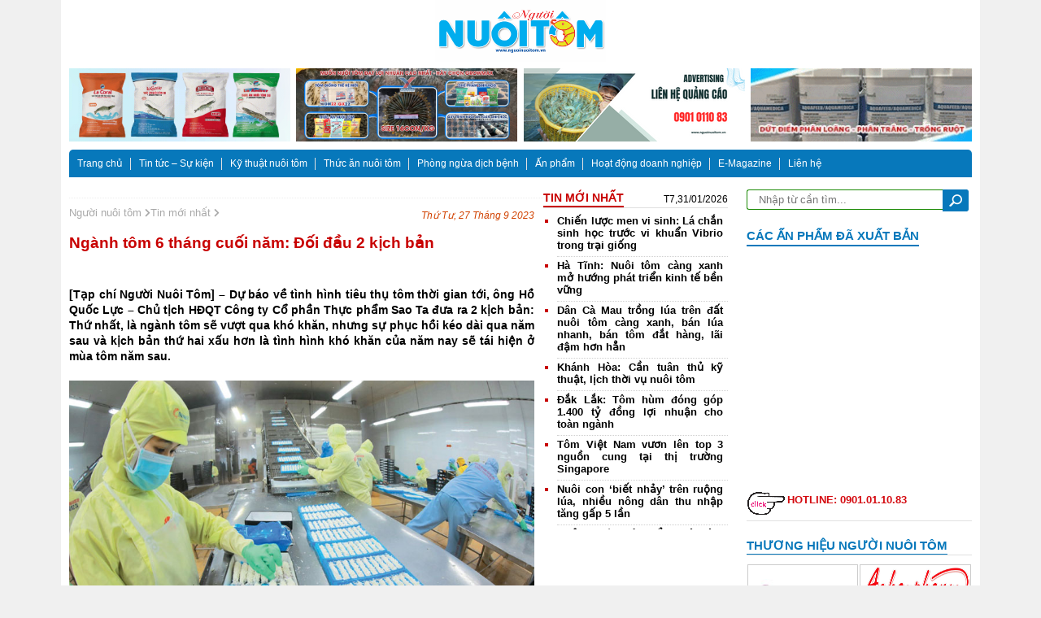

--- FILE ---
content_type: text/html; charset=UTF-8
request_url: http://nguoinuoitom.vn/nganh-tom-6-thang-cuoi-nam-doi-dau-2-kich-ban/
body_size: 20454
content:

<!DOCTYPE html>
<head>
<meta name="viewport" content="width=device-width,initial-scale=1">
<meta name="google-site-xác minh" content="IOwBG7u6qRzhGXGDqUwf2-MGM1Fzl6RRyGear4O_BI7A" />
<!--link rel="icon" href="/images/favicon.ico" type="image/x-icon"-->
<!--link rel="stylesheet" type="text/css" href="/css/bootstrap.min.css"-->













<script data-optimized="1" src="https://nguoinuoitom.vn/wp-content/litespeed/js/0975dfe38bfffd594daaa7a270a95bb6.js?ver=95bb6"></script>
<script data-optimized="1" type="text/javascript" src="https://nguoinuoitom.vn/wp-content/litespeed/js/0dd77bfb04bf0e85938ee406f02d163d.js?ver=d163d"></script>
<script data-optimized="1" type="text/javascript" src="https://nguoinuoitom.vn/wp-content/litespeed/js/cac39e5bb6c7b831182dc68863d9ea0b.js?ver=9ea0b"></script>
<script data-optimized="1" type="text/javascript" src="https://nguoinuoitom.vn/wp-content/litespeed/js/aebb1b5a1fbfcd348e5410680b298ce2.js?ver=98ce2"></script>
<script data-optimized="1" type="text/javascript" src="https://nguoinuoitom.vn/wp-content/litespeed/js/2ce1b2642409d110bca1baead94cc962.js?ver=cc962"></script>


<!--script type="text/javascript" src="/js/js-image-slider.js"></script-->
<script data-optimized="1" type='text/javascript'>$(function(){$(window).scroll(function(){if($(this).scrollTop()!=0){$('#bttop').fadeIn()}else{$('#bttop').fadeOut()}});$('#bttop').click(function(){$('body,html').animate({scrollTop:0},800)})})</script>
<script>jQuery(document).ready(function($){$("#slider4").responsiveSlides({auto:!0,pager:!1,nav:!0,speed:500,namespace:"callbacks",before:function(){$('.events').append("<li>before event fired.</li>")},after:function(){$('.events').append("<li>after event fired.</li>")}});$("#slider1").responsiveSlides({auto:!0,pager:!1,nav:!0,speed:500,namespace:"callbacks",before:function(){$('.events').append("<li>before event fired.</li>")},after:function(){$('.events').append("<li>after event fired.</li>")}});$("#tapchichannuoi").responsiveSlides({auto:!0,pager:!1,nav:!1,speed:500,namespace:"callbacks",before:function(){$('.events').append("<li>before event fired.</li>")},after:function(){$('.events').append("<li>after event fired.</li>")}});jQuery('#mycarousel').jcarousel({auto:0,scroll:1,wrap:'circular',animation:'1',easing:'swing',});jQuery('#mycarousel1').jcarousel({auto:0,scroll:1,wrap:'circular',animation:'1',easing:'swing',});jQuery('#slidetren').jcarousel({auto:0,scroll:1,wrap:'circular',animation:'1',easing:'swing',});$("input.btn").click(function(){$(".list-lkw").toggle()})})</script>
<script data-optimized="1" type="text/javascript">(function($){$(function(){$("#scroller").simplyScroll()})})(jQuery);(function($){$(function(){$("#scroller1").simplyScroll()})})(jQuery)</script>
<meta name='robots' content='index, follow, max-image-preview:large, max-snippet:-1, max-video-preview:-1' />
	
	
	<!-- This site is optimized with the Yoast SEO plugin v25.5 - https://yoast.com/wordpress/plugins/seo/ -->
	<title>Ngành tôm 6 tháng cuối năm: Đối đầu 2 kịch bản - Người Nuôi Tôm</title>
	<link rel="canonical" href="http://nguoinuoitom.vn/nganh-tom-6-thang-cuoi-nam-doi-dau-2-kich-ban/" />
	<meta property="og:locale" content="vi_VN" />
	<meta property="og:type" content="article" />
	<meta property="og:title" content="Ngành tôm 6 tháng cuối năm: Đối đầu 2 kịch bản - Người Nuôi Tôm" />
	<meta property="og:description" content="[Tạp chí Người Nuôi Tôm] &#8211; Dự báo về tình hình tiêu thụ tôm thời gian tới, ông Hồ Quốc Lực – Chủ tịch HĐQT Công ty Cổ phần Thực phẩm Sao Ta đưa ra 2 kịch bản: Thứ nhất, là ngành tôm sẽ vượt qua khó khăn, nhưng sự phục hồi kéo dài qua [&hellip;]" />
	<meta property="og:url" content="http://nguoinuoitom.vn/nganh-tom-6-thang-cuoi-nam-doi-dau-2-kich-ban/" />
	<meta property="og:site_name" content="Người Nuôi Tôm" />
	<meta property="article:publisher" content="https://www.facebook.com/kienthucnuoitom/" />
	<meta property="article:published_time" content="2023-09-27T06:10:20+00:00" />
	<meta property="og:image" content="http://nguoinuoitom.vn/wp-content/uploads/2023/09/loi-the-tom-che-bien-sau.jpg" />
	<meta property="og:image:width" content="800" />
	<meta property="og:image:height" content="465" />
	<meta property="og:image:type" content="image/jpeg" />
	<meta name="author" content="admin" />
	<meta name="twitter:card" content="summary_large_image" />
	<meta name="twitter:creator" content="@TrngHng63190246" />
	<meta name="twitter:site" content="@TrngHng63190246" />
	<meta name="twitter:label1" content="Được viết bởi" />
	<meta name="twitter:data1" content="admin" />
	<meta name="twitter:label2" content="Ước tính thời gian đọc" />
	<meta name="twitter:data2" content="7 phút" />
	<script type="application/ld+json" class="yoast-schema-graph">{"@context":"https://schema.org","@graph":[{"@type":"WebPage","@id":"http://nguoinuoitom.vn/nganh-tom-6-thang-cuoi-nam-doi-dau-2-kich-ban/","url":"http://nguoinuoitom.vn/nganh-tom-6-thang-cuoi-nam-doi-dau-2-kich-ban/","name":"Ngành tôm 6 tháng cuối năm: Đối đầu 2 kịch bản - Người Nuôi Tôm","isPartOf":{"@id":"http://nguoinuoitom.vn/#website"},"primaryImageOfPage":{"@id":"http://nguoinuoitom.vn/nganh-tom-6-thang-cuoi-nam-doi-dau-2-kich-ban/#primaryimage"},"image":{"@id":"http://nguoinuoitom.vn/nganh-tom-6-thang-cuoi-nam-doi-dau-2-kich-ban/#primaryimage"},"thumbnailUrl":"https://nguoinuoitom.vn/wp-content/uploads/2023/09/loi-the-tom-che-bien-sau.jpg","datePublished":"2023-09-27T06:10:20+00:00","author":{"@id":"http://nguoinuoitom.vn/#/schema/person/7d87cc886e051d6507f8d47f1871d17a"},"breadcrumb":{"@id":"http://nguoinuoitom.vn/nganh-tom-6-thang-cuoi-nam-doi-dau-2-kich-ban/#breadcrumb"},"inLanguage":"vi","potentialAction":[{"@type":"ReadAction","target":["http://nguoinuoitom.vn/nganh-tom-6-thang-cuoi-nam-doi-dau-2-kich-ban/"]}]},{"@type":"ImageObject","inLanguage":"vi","@id":"http://nguoinuoitom.vn/nganh-tom-6-thang-cuoi-nam-doi-dau-2-kich-ban/#primaryimage","url":"https://nguoinuoitom.vn/wp-content/uploads/2023/09/loi-the-tom-che-bien-sau.jpg","contentUrl":"https://nguoinuoitom.vn/wp-content/uploads/2023/09/loi-the-tom-che-bien-sau.jpg","width":800,"height":465},{"@type":"BreadcrumbList","@id":"http://nguoinuoitom.vn/nganh-tom-6-thang-cuoi-nam-doi-dau-2-kich-ban/#breadcrumb","itemListElement":[{"@type":"ListItem","position":1,"name":"Trang chủ","item":"http://nguoinuoitom.vn/"},{"@type":"ListItem","position":2,"name":"Ngành tôm 6 tháng cuối năm: Đối đầu 2 kịch bản"}]},{"@type":"WebSite","@id":"http://nguoinuoitom.vn/#website","url":"http://nguoinuoitom.vn/","name":"Người Nuôi Tôm","description":"Tin tức/Sản phẩm/ Kỹ thuật/ Thị trường...","potentialAction":[{"@type":"SearchAction","target":{"@type":"EntryPoint","urlTemplate":"http://nguoinuoitom.vn/?s={search_term_string}"},"query-input":{"@type":"PropertyValueSpecification","valueRequired":true,"valueName":"search_term_string"}}],"inLanguage":"vi"},{"@type":"Person","@id":"http://nguoinuoitom.vn/#/schema/person/7d87cc886e051d6507f8d47f1871d17a","name":"admin","image":{"@type":"ImageObject","inLanguage":"vi","@id":"http://nguoinuoitom.vn/#/schema/person/image/","url":"https://secure.gravatar.com/avatar/7616cfb6033d3dede7f162fd00457ee74668e1a10a2e62d0106427d12f50d54b?s=96&d=mm&r=g","contentUrl":"https://secure.gravatar.com/avatar/7616cfb6033d3dede7f162fd00457ee74668e1a10a2e62d0106427d12f50d54b?s=96&d=mm&r=g","caption":"admin"}}]}</script>
	<!-- / Yoast SEO plugin. -->


<link rel="alternate" type="application/rss+xml" title="Dòng thông tin Người Nuôi Tôm &raquo;" href="https://nguoinuoitom.vn/feed/" />
<link rel="alternate" type="application/rss+xml" title="Người Nuôi Tôm &raquo; Dòng bình luận" href="https://nguoinuoitom.vn/comments/feed/" />
<link rel="alternate" type="application/rss+xml" title="Người Nuôi Tôm &raquo; Ngành tôm 6 tháng cuối năm: Đối đầu 2 kịch bản Dòng bình luận" href="https://nguoinuoitom.vn/nganh-tom-6-thang-cuoi-nam-doi-dau-2-kich-ban/feed/" />
<script data-optimized="1" type="text/javascript">window._wpemojiSettings={"baseUrl":"https:\/\/s.w.org\/images\/core\/emoji\/16.0.1\/72x72\/","ext":".png","svgUrl":"https:\/\/s.w.org\/images\/core\/emoji\/16.0.1\/svg\/","svgExt":".svg","source":{"concatemoji":"http:\/\/nguoinuoitom.vn\/wp-includes\/js\/wp-emoji-release.min.js?ver=6.8.3"}};
/*! This file is auto-generated */
!function(s,n){var o,i,e;function c(e){try{var t={supportTests:e,timestamp:(new Date).valueOf()};sessionStorage.setItem(o,JSON.stringify(t))}catch(e){}}function p(e,t,n){e.clearRect(0,0,e.canvas.width,e.canvas.height),e.fillText(t,0,0);var t=new Uint32Array(e.getImageData(0,0,e.canvas.width,e.canvas.height).data),a=(e.clearRect(0,0,e.canvas.width,e.canvas.height),e.fillText(n,0,0),new Uint32Array(e.getImageData(0,0,e.canvas.width,e.canvas.height).data));return t.every(function(e,t){return e===a[t]})}function u(e,t){e.clearRect(0,0,e.canvas.width,e.canvas.height),e.fillText(t,0,0);for(var n=e.getImageData(16,16,1,1),a=0;a<n.data.length;a++)if(0!==n.data[a])return!1;return!0}function f(e,t,n,a){switch(t){case"flag":return n(e,"\ud83c\udff3\ufe0f\u200d\u26a7\ufe0f","\ud83c\udff3\ufe0f\u200b\u26a7\ufe0f")?!1:!n(e,"\ud83c\udde8\ud83c\uddf6","\ud83c\udde8\u200b\ud83c\uddf6")&&!n(e,"\ud83c\udff4\udb40\udc67\udb40\udc62\udb40\udc65\udb40\udc6e\udb40\udc67\udb40\udc7f","\ud83c\udff4\u200b\udb40\udc67\u200b\udb40\udc62\u200b\udb40\udc65\u200b\udb40\udc6e\u200b\udb40\udc67\u200b\udb40\udc7f");case"emoji":return!a(e,"\ud83e\udedf")}return!1}function g(e,t,n,a){var r="undefined"!=typeof WorkerGlobalScope&&self instanceof WorkerGlobalScope?new OffscreenCanvas(300,150):s.createElement("canvas"),o=r.getContext("2d",{willReadFrequently:!0}),i=(o.textBaseline="top",o.font="600 32px Arial",{});return e.forEach(function(e){i[e]=t(o,e,n,a)}),i}function t(e){var t=s.createElement("script");t.src=e,t.defer=!0,s.head.appendChild(t)}"undefined"!=typeof Promise&&(o="wpEmojiSettingsSupports",i=["flag","emoji"],n.supports={everything:!0,everythingExceptFlag:!0},e=new Promise(function(e){s.addEventListener("DOMContentLoaded",e,{once:!0})}),new Promise(function(t){var n=function(){try{var e=JSON.parse(sessionStorage.getItem(o));if("object"==typeof e&&"number"==typeof e.timestamp&&(new Date).valueOf()<e.timestamp+604800&&"object"==typeof e.supportTests)return e.supportTests}catch(e){}return null}();if(!n){if("undefined"!=typeof Worker&&"undefined"!=typeof OffscreenCanvas&&"undefined"!=typeof URL&&URL.createObjectURL&&"undefined"!=typeof Blob)try{var e="postMessage("+g.toString()+"("+[JSON.stringify(i),f.toString(),p.toString(),u.toString()].join(",")+"));",a=new Blob([e],{type:"text/javascript"}),r=new Worker(URL.createObjectURL(a),{name:"wpTestEmojiSupports"});return void(r.onmessage=function(e){c(n=e.data),r.terminate(),t(n)})}catch(e){}c(n=g(i,f,p,u))}t(n)}).then(function(e){for(var t in e)n.supports[t]=e[t],n.supports.everything=n.supports.everything&&n.supports[t],"flag"!==t&&(n.supports.everythingExceptFlag=n.supports.everythingExceptFlag&&n.supports[t]);n.supports.everythingExceptFlag=n.supports.everythingExceptFlag&&!n.supports.flag,n.DOMReady=!1,n.readyCallback=function(){n.DOMReady=!0}}).then(function(){return e}).then(function(){var e;n.supports.everything||(n.readyCallback(),(e=n.source||{}).concatemoji?t(e.concatemoji):e.wpemoji&&e.twemoji&&(t(e.twemoji),t(e.wpemoji)))}))}((window,document),window._wpemojiSettings)</script>
<link data-optimized="2" rel="stylesheet" href="https://nguoinuoitom.vn/wp-content/litespeed/css/19778dc0e1cd9574fcb150d89b469f6a.css?ver=5f951" />





<link rel="https://api.w.org/" href="https://nguoinuoitom.vn/wp-json/" /><link rel="alternate" title="JSON" type="application/json" href="https://nguoinuoitom.vn/wp-json/wp/v2/posts/32827" /><link rel="EditURI" type="application/rsd+xml" title="RSD" href="https://nguoinuoitom.vn/xmlrpc.php?rsd" />
<meta name="generator" content="WordPress 6.8.3" />
<link rel='shortlink' href='https://nguoinuoitom.vn/?p=32827' />
<link rel="alternate" title="oNhúng (JSON)" type="application/json+oembed" href="https://nguoinuoitom.vn/wp-json/oembed/1.0/embed?url=https%3A%2F%2Fnguoinuoitom.vn%2Fnganh-tom-6-thang-cuoi-nam-doi-dau-2-kich-ban%2F" />
<link rel="alternate" title="oNhúng (XML)" type="text/xml+oembed" href="https://nguoinuoitom.vn/wp-json/oembed/1.0/embed?url=https%3A%2F%2Fnguoinuoitom.vn%2Fnganh-tom-6-thang-cuoi-nam-doi-dau-2-kich-ban%2F&#038;format=xml" />
		<script>document.documentElement.className=document.documentElement.className.replace('no-js','js')</script>
				
		<!-- Analytics by WP Statistics - https://wp-statistics.com -->
<link rel="icon" href="https://nguoinuoitom.vn/wp-content/uploads/2019/08/cropped-tôm-32x32.jpg" sizes="32x32" />
<link rel="icon" href="https://nguoinuoitom.vn/wp-content/uploads/2019/08/cropped-tôm-192x192.jpg" sizes="192x192" />
<link rel="apple-touch-icon" href="https://nguoinuoitom.vn/wp-content/uploads/2019/08/cropped-tôm-180x180.jpg" />
<meta name="msapplication-TileImage" content="https://nguoinuoitom.vn/wp-content/uploads/2019/08/cropped-tôm-270x270.jpg" />
		
		
<!--Start of Zendesk Chat Script-->
<script data-optimized="1" type="text/javascript" ></script>
<!--End of Zendesk Chat Script-->
</head>
<body>
<!-- Global site tag (gtag.js) - Google Analytics -->
<script async src="https://www.googletagmanager.com/gtag/js?id=UA-141383557-1"></script>
<script>
  window.dataLayer = window.dataLayer || [];
  function gtag(){dataLayer.push(arguments);}
  gtag('js', new Date());

  gtag('config', 'UA-141383557-1');
</script>

<div id="fb-root"></div>
<script data-optimized="1" async defer crossorigin="anonymous" src="https://nguoinuoitom.vn/wp-content/litespeed/js/98d4a1e728739eccda7e6cfcb19ec766.js?ver=ec766"></script>

<div class="adv-left"></div>
<div class="adv-right"></div>
<div id="wrapper">
	<div id="header">
		<div class="logo">
				 <a href="http://nguoinuoitom.vn/"><img width="3300" height="1181" src="https://nguoinuoitom.vn/wp-content/uploads/2023/02/MANGSEC-TOM-2023.png" class="image wp-image-29143 wmu-preview-img attachment-full size-full" alt="" style="max-width: 100%; height: auto;" decoding="async" fetchpriority="high" srcset="https://nguoinuoitom.vn/wp-content/uploads/2023/02/MANGSEC-TOM-2023.png 3300w, https://nguoinuoitom.vn/wp-content/uploads/2023/02/MANGSEC-TOM-2023-768x275.png 768w, https://nguoinuoitom.vn/wp-content/uploads/2023/02/MANGSEC-TOM-2023-1536x550.png 1536w, https://nguoinuoitom.vn/wp-content/uploads/2023/02/MANGSEC-TOM-2023-2048x733.png 2048w" sizes="(max-width: 3300px) 100vw, 3300px" /></a> 		</div>
		<div class="banner" style="display: none">
						</div>
	</div>
	<div class="quangCao">
		<div class="imgqc"><img width="1420" height="468" data-src="https://nguoinuoitom.vn/wp-content/uploads/2022/12/GIF-LONG-THANG.gif" class="image wp-image-27788  attachment-full size-full lazyload" alt="" style="--smush-placeholder-width: 1420px; --smush-placeholder-aspect-ratio: 1420/468;max-width: 100%; height: auto;" decoding="async" data-srcset="https://nguoinuoitom.vn/wp-content/uploads/2022/12/GIF-LONG-THANG.gif 1420w, https://nguoinuoitom.vn/wp-content/uploads/2022/12/GIF-LONG-THANG-768x253.gif 768w" data-sizes="(max-width: 1420px) 100vw, 1420px" src="[data-uri]" /></div>
		<div class="imgqc"><a href="https://growmax.vn/" target="_blank"><img width="3023" height="1000" data-src="https://nguoinuoitom.vn/wp-content/uploads/2024/07/GM-04.jpg" class="image wp-image-37072  attachment-full size-full lazyload" alt="" style="--smush-placeholder-width: 3023px; --smush-placeholder-aspect-ratio: 3023/1000;max-width: 100%; height: auto;" decoding="async" data-srcset="https://nguoinuoitom.vn/wp-content/uploads/2024/07/GM-04.jpg 3023w, https://nguoinuoitom.vn/wp-content/uploads/2024/07/GM-04-768x254.jpg 768w, https://nguoinuoitom.vn/wp-content/uploads/2024/07/GM-04-1536x508.jpg 1536w, https://nguoinuoitom.vn/wp-content/uploads/2024/07/GM-04-2048x677.jpg 2048w" data-sizes="(max-width: 3023px) 100vw, 3023px" src="[data-uri]" /></a></div>
		<div class="imgqc"><a href="https://nguoinuoitom.vn/" rel="httpskhoathuysanvnuaeduvn" target="_blank"><img width="272" height="90" data-src="https://nguoinuoitom.vn/wp-content/uploads/2023/10/LIEN-HE-QUANG-CAO-2.png" class="image wp-image-33202  attachment-full size-full lazyload" alt="" style="--smush-placeholder-width: 272px; --smush-placeholder-aspect-ratio: 272/90;max-width: 100%; height: auto;" decoding="async" src="[data-uri]" /></a></div>
		<div class="imgqc"><a href="https://thainamviet.com/" rel="httpnhachannuoivn" target="_blank"><img width="312" height="94" data-src="https://nguoinuoitom.vn/wp-content/uploads/2021/11/z2948047389012_568374358e07c3c14b8adf6d591908cb.gif" class="image wp-image-22169  attachment-full size-full lazyload" alt="" style="--smush-placeholder-width: 312px; --smush-placeholder-aspect-ratio: 312/94;max-width: 100%; height: auto;" decoding="async" src="[data-uri]" /></a></div>
	</div>
	<div id="menu">
		<div class="menu-main">
			<div class="menu-main-menu-container"><ul id="menu-main-menu" class="menu-m"><li id="menu-item-12198" class="menu-item menu-item-type-custom menu-item-object-custom menu-item-12198"><a href="http://nguoinuoitom.vn">Trang chủ</a></li>
<li id="menu-item-12332" class="menu-item menu-item-type-taxonomy menu-item-object-category current-post-ancestor menu-item-has-children menu-item-12332"><a href="https://nguoinuoitom.vn/category/tin-tuc-su-kien/">Tin tức &#8211; Sự kiện</a>
<ul class="sub-menu">
	<li id="menu-item-12561" class="menu-item menu-item-type-taxonomy menu-item-object-category current-post-ancestor current-menu-parent current-post-parent menu-item-12561"><a href="https://nguoinuoitom.vn/category/tin-tuc-su-kien/nganh-nuoi-tom/">Ngành Nuôi Tôm</a></li>
	<li id="menu-item-12562" class="menu-item menu-item-type-taxonomy menu-item-object-category menu-item-12562"><a href="https://nguoinuoitom.vn/category/tin-tuc-su-kien/thuy-san-tin-tuc-su-kien/">Thủy sản</a></li>
</ul>
</li>
<li id="menu-item-116" class="menu-item menu-item-type-taxonomy menu-item-object-category menu-item-116"><a href="https://nguoinuoitom.vn/category/kien-thuc-nuoi-tom-ca/ky-thuat-nuoi-tom-ca/">Kỹ thuật nuôi tôm</a></li>
<li id="menu-item-118" class="menu-item menu-item-type-taxonomy menu-item-object-category menu-item-118"><a href="https://nguoinuoitom.vn/category/kien-thuc-nuoi-tom-ca/dinh-duong-va-thuc-an/">Thức ăn nuôi tôm</a></li>
<li id="menu-item-119" class="menu-item menu-item-type-taxonomy menu-item-object-category menu-item-119"><a href="https://nguoinuoitom.vn/category/kien-thuc-nuoi-tom-ca/phong-ngua-dich-benh-cho-tom-nuoi/">Phòng ngừa dịch bệnh</a></li>
<li id="menu-item-12363" class="menu-item menu-item-type-taxonomy menu-item-object-category menu-item-12363"><a href="https://nguoinuoitom.vn/category/an-pham-2/">Ấn phẩm</a></li>
<li id="menu-item-5918" class="menu-item menu-item-type-taxonomy menu-item-object-category menu-item-has-children menu-item-5918"><a href="https://nguoinuoitom.vn/category/hoat-dong-doanh-nghiep/">Hoạt động doanh nghiệp</a>
<ul class="sub-menu">
	<li id="menu-item-8365" class="menu-item menu-item-type-taxonomy menu-item-object-category menu-item-8365"><a href="https://nguoinuoitom.vn/category/san-pham-dich-vu-cho-nguoi-nuoi-tom/tin-tuyen-dung/">Tin tuyển dụng</a></li>
</ul>
</li>
<li id="menu-item-39910" class="menu-item menu-item-type-post_type menu-item-object-page menu-item-39910"><a href="https://nguoinuoitom.vn/e-magazine/">E-Magazine</a></li>
<li id="menu-item-54" class="menu-item menu-item-type-post_type menu-item-object-page menu-item-54"><a href="https://nguoinuoitom.vn/lien-he/">Liên hệ</a></li>
</ul></div>		</div>
		<div class="menu-main-mobile">
			<div class="main-m">
				<div class="btn-s">
						<ul>
							<li></li>
							<li></li>
							<li></li>
						</ul>
				</div>
				<div class="form-mobile">
				<form method="post">
					<input type="text" id="s" name="s" placeholder=" Nhập từ cần tìm...">
					<input type="submit" value="" id="btn-search">
				</form>
				</div>
			</div>
			<div class="menu-main-menu-container"><ul id="menu-main-menu-1" class="menu-m"><li class="home"><a href="http://nhachannuoi.vn/">Trang chủ</a></li><li class="menu-item menu-item-type-custom menu-item-object-custom menu-item-12198"><a href="http://nguoinuoitom.vn">Trang chủ</a></li>
<li class="menu-item menu-item-type-taxonomy menu-item-object-category current-post-ancestor menu-item-has-children menu-item-12332"><a href="https://nguoinuoitom.vn/category/tin-tuc-su-kien/">Tin tức &#8211; Sự kiện</a>
<ul class="sub-menu">
	<li class="menu-item menu-item-type-taxonomy menu-item-object-category current-post-ancestor current-menu-parent current-post-parent menu-item-12561"><a href="https://nguoinuoitom.vn/category/tin-tuc-su-kien/nganh-nuoi-tom/">Ngành Nuôi Tôm</a></li>
	<li class="menu-item menu-item-type-taxonomy menu-item-object-category menu-item-12562"><a href="https://nguoinuoitom.vn/category/tin-tuc-su-kien/thuy-san-tin-tuc-su-kien/">Thủy sản</a></li>
</ul>
</li>
<li class="menu-item menu-item-type-taxonomy menu-item-object-category menu-item-116"><a href="https://nguoinuoitom.vn/category/kien-thuc-nuoi-tom-ca/ky-thuat-nuoi-tom-ca/">Kỹ thuật nuôi tôm</a></li>
<li class="menu-item menu-item-type-taxonomy menu-item-object-category menu-item-118"><a href="https://nguoinuoitom.vn/category/kien-thuc-nuoi-tom-ca/dinh-duong-va-thuc-an/">Thức ăn nuôi tôm</a></li>
<li class="menu-item menu-item-type-taxonomy menu-item-object-category menu-item-119"><a href="https://nguoinuoitom.vn/category/kien-thuc-nuoi-tom-ca/phong-ngua-dich-benh-cho-tom-nuoi/">Phòng ngừa dịch bệnh</a></li>
<li class="menu-item menu-item-type-taxonomy menu-item-object-category menu-item-12363"><a href="https://nguoinuoitom.vn/category/an-pham-2/">Ấn phẩm</a></li>
<li class="menu-item menu-item-type-taxonomy menu-item-object-category menu-item-has-children menu-item-5918"><a href="https://nguoinuoitom.vn/category/hoat-dong-doanh-nghiep/">Hoạt động doanh nghiệp</a>
<ul class="sub-menu">
	<li class="menu-item menu-item-type-taxonomy menu-item-object-category menu-item-8365"><a href="https://nguoinuoitom.vn/category/san-pham-dich-vu-cho-nguoi-nuoi-tom/tin-tuyen-dung/">Tin tuyển dụng</a></li>
</ul>
</li>
<li class="menu-item menu-item-type-post_type menu-item-object-page menu-item-39910"><a href="https://nguoinuoitom.vn/e-magazine/">E-Magazine</a></li>
<li class="menu-item menu-item-type-post_type menu-item-object-page menu-item-54"><a href="https://nguoinuoitom.vn/lien-he/">Liên hệ</a></li>
</ul></div>		</div>
	</div>
	<div id="content">
		<div class="img-banner-mnu">
		  <div class="textwidget"></div>		</div>
		<div class="top-content">
	<div class="left">
				<div class="colRight">
			<div class="tinmoinhat cate">
				<div class="show-cat ">
				
										<div class="breadcrumbs">
							<ul>
								<li><a href="https://nguoinuoitom.vn">Người nuôi tôm <i class="fas fa-chevron-right"></i></a></li>
								<li><a href="https://nguoinuoitom.vn/category/tin-moi-nhat/">Tin mới nhất <i class="fas fa-chevron-right"></i></a></li>
							</ul>
							<div class="shadfresocial">
								<span class="entry-date">Thứ Tư, 27 Tháng 9 2023</span>
							</div>
						</div>
						<div class="tieude-s">
							Ngành tôm 6 tháng cuối năm: Đối đầu 2 kịch bản						</div>
						<div class="sharesocial hai">
								 
								<div id="fb-root"></div>
									

								<div class="fb-like" data-href="https://nguoinuoitom.vn/nganh-tom-6-thang-cuoi-nam-doi-dau-2-kich-ban/" data-layout="button_count" data-action="like" data-show-faces="true" data-share="true"></div>
								<script>(function(d,s,id){var js,fjs=d.getElementsByTagName(s)[0];if(d.getElementById(id))return;js=d.createElement(s);js.id=id;js.src="//connect.facebook.net/vi_VN/sdk.js#xfbml=1&version=v2.5&appId=1707617876142625";fjs.parentNode.insertBefore(js,fjs)}(document,'script','facebook-jssdk'))</script>
								<div class="zalo-share-button" data-href="https://nguoinuoitom.vn/nganh-tom-6-thang-cuoi-nam-doi-dau-2-kich-ban/" data-oaid="735646604822931697" data-layout="1" data-color="blue" data-customize="false"></div>
							</div>
						
						<div class="noidung-s">
														<p><strong>[Tạp chí Người Nuôi Tôm] &#8211; Dự báo về tình hình tiêu thụ tôm thời gian tới, ông Hồ Quốc Lực – Chủ tịch HĐQT Công ty Cổ phần Thực phẩm Sao Ta đưa ra 2 kịch bản: Thứ nhất, là ngành tôm sẽ vượt qua khó khăn, nhưng sự phục hồi kéo dài qua năm sau và kịch bản thứ hai xấu hơn là tình hình khó khăn của năm nay sẽ tái hiện ở mùa tôm năm sau.</strong></p>
<p><img decoding="async" class="aligncenter size-full wp-image-32828 lazyload" data-src="http://nguoinuoitom.vn/wp-content/uploads/2023/09/loi-the-tom-che-bien-sau.jpg" alt="" width="800" height="465" data-srcset="https://nguoinuoitom.vn/wp-content/uploads/2023/09/loi-the-tom-che-bien-sau.jpg 800w, https://nguoinuoitom.vn/wp-content/uploads/2023/09/loi-the-tom-che-bien-sau-768x446.jpg 768w" data-sizes="(max-width: 800px) 100vw, 800px" src="[data-uri]" style="--smush-placeholder-width: 800px; --smush-placeholder-aspect-ratio: 800/465;" /></p>
<p style="text-align: center;"><em>Lợi thế tôm chế biến sâu sẽ có điều kiện phát huy nhờ nhu cầu tăng mạnh trong mùa lễ hội tại các thị trường lớn trên thế giới</em></p>
<p>Giải thích thêm lý do đưa đến 2 kịch bản trên, theo ông Lực là do đến thời điểm này xu hướng thị trường vẫn chưa có gì rõ ràng, cụ thể do phụ thuộc nhiều yếu tố, như: mức độ phục hồi kinh tế thế giới; khả năng cung ứng của các cường quốc tôm; tình hình nuôi tôm trong giai đoạn El Nino đầy rủi ro bất ngờ; các yếu tố khác… Tuy nhiên, nếu nhìn vào 3 tháng gần đây cho thấy, xuất khẩu đã có sự hồi phục đáng kể, dù chưa mang tính đột phá và xu thế này được dự báo tiếp tục được giữ vững đến cuối năm, nhưng khả năng, kim ngạch xuất khẩu tôm năm nay vẫn sẽ giảm khoảng 10-15% so với năm 2022.</p>
<p>Nền tảng cho nhận định trên theo ông Lực là do mặt bằng giá tôm thế giới đang gần chạm đáy và cùng với đó là cao điểm mùa vụ đã qua, nguồn cung từ các nước đều giảm, trong khi từ nay đến cuối năm là giai đoạn có nhiều lễ hội tại các nước, chắc chắn sức cầu sẽ tăng nên là cơ hội, là động lực để các nhà nhập khẩu tăng mua tích trữ. Riêng đối với ngành tôm Việt Nam sẽ có lợi thế lớn khi mặt hàng chế biến sâu (vốn là thế mạnh của doanh nghiệp tôm Việt Nam-NV) được tiêu thụ mạnh hơn trong mùa lễ hội. Mặt khác, từ đầu Quý III đến nay, xuất khẩu tôm sang thị trường Hoa Kỳ luôn ghi nhận có giá trị tăng liên tục. Một số thị trường truyền thống khác, như: Nhật Bản, Hàn Quốc, Úc… cũng cho thấy những tín hiệu khởi sắc dù có đôi lúc biến động theo hướng giảm.</p>
<p>Sự hồi phục của thị trường đã giúp kim ngạch xuất khẩu tôm 2 tháng gần đây tăng trở lại, nhưng theo các doanh nghiệp là vẫn chưa đạt mức kỳ vọng, do chủ yếu tăng về lượng, còn về giá vẫn chưa có sự cải thiện đáng kể. Đơn cử như tại Công ty Cổ phần Thực phẩm Sao Ta, sản lượng tiêu thụ tôm tháng 8 tăng đến 15% nhưng doanh số chỉ tăng khoảng 1%. Nguyên nhân là do mặt bằng giá tôm thế giới vẫn còn ở mức thấp. Mức tăng trưởng xuất khẩu tôm từ đầu Quý III đến nay tuy chưa phải là lớn, nhưng cũng đã cho thấy tín hiệu tích cực của thị trường và là động lực để doanh nghiệp yên tâm hơn về bài toán tiêu thụ sản phẩm, nhằm giải quyết hàng tồn kho, quay nhanh vòng vốn.</p>
<p>Hiện tại, dù nguồn cung tôm nguyên liệu không còn dồi dào, nhưng phần lớn các doanh nghiệp đều ổn định được công suất chế biến, chủ yếu là nhờ lượng tôm dự trữ trong Quý II là tôm tồn kho từ cuối năm 2022. Điều này khiến giá tiêu thụ còn duy trì mức thấp, tuy có lợi cho người tiêu dùng, nhưng lại khiến người nuôi không vui, nguy cơ thiếu hụt nguyên liệu cuối năm có thể xảy ra do nhiều hộ ngưng thả nuôi lại vụ nghịch. Hàng tồn kho một số nước còn khá, như Ecuador, Ấn Độ nhưng chủ yếu là hàng sơ chế, trong khi đó, thời điểm diễn ra các lễ hội từ nay đến cuối năm khá nhiều, nhu cầu hàng chế biến sâu tăng cao sẽ là lợi thế cho ngành tôm chúng ta bứt phá trong giai đoạn này. Tuy nhiên, theo nhận định của doanh nghiệp, khó khăn đối với toàn ngành vẫn chưa qua, thậm chí còn có khả năng kéo dài sang tận mùa tôm năm 2024. Do đó, mỗi doanh nghiệp cần có sách lược vượt khó cho riêng mình mới có thể tồn tại và tranh thủ được thời cơ khi thị trường hồi phục hoàn toàn. Vì vậy, theo ông Lực, ngành tôm phải nỗ lực phát huy thế mạnh là nâng cao trình độ chế biến, tìm thêm mặt hàng mới, song song việc nỗ lực giảm giá thành nhất là giá thành nuôi tôm. Đây là một khó khăn lớn của ngành tôm bởi muốn giảm giá thành tôm không thể thành công trong thời gian ngắn. Ông Lực đề xuất: “Chính phủ cần quan tâm hơn trong việc hỗ trợ ngành nuôi như quản lý tôm giống chặt chẽ hơn, đầu tư thủy lợi vùng nuôi tôm lớn… Để bền vững hơn cần có chính sách đất đai tạo ra nhiều trang trại nuôi quy mô lớn hàng trăm hecta, đạt chuẩn nuôi theo yêu cầu người tiêu dùng”.</p>
<p>Theo lời khuyên của ông Jesper Clausen, phụ trách mảng dinh dưỡng của Tập đoàn De Heus, dành cho ngành tôm ở Việt Nam, thay vì để thị trường “dư thừa” nguồn cung khi xuất khẩu giảm thì các doanh nghiệp có thể tập trung phát triển sản phẩm tươi và chế biến. Điều quan trọng bây giờ các doanh nghiệp ngành tôm Việt Nam cần tập trung vào tôm chất lượng cao với chi phí thấp. Các doanh nghiệp cũng cần tìm kiếm cơ hội thị trường trong nước để hỗ trợ ngành tôm Việt vượt qua khó khăn. Ngoài ra, các chuyên gia quốc tế tại Hội thảo quốc tế ngành tôm do VASEP tổ chức cũng khuyến nghị ngành tôm Việt cần tiếp tục tập trung vào tính bền vững và truy xuất nguồn gốc (như thức ăn, quản lý trang trại, quản lý dịch bệnh); tiếp thị ngành tôm Việt và tăng cường tính hiệu quả ngay từ cấp vùng nuôi.</p>
<p style="text-align: right;"><strong>Hoàng Nhã</strong></p>
														
							<div class="tag-content">
								<span class="post-tag-cat">
									<i class="fa fa-tags" aria-hidden="true"></i> Từ khóa
							</span>
								<ul> <li><a href="https://nguoinuoitom.vn/tag/kich-ban-tom/" rel="tag">kịch bản tôm</a></ li> </ ul>							</div>
							<div class="sharesocial hai">
								 
								<div id="fb-root"></div>
									

								<div class="fb-like" data-href="https://nguoinuoitom.vn/nganh-tom-6-thang-cuoi-nam-doi-dau-2-kich-ban/" data-layout="button_count" data-action="like" data-show-faces="true" data-share="true"></div>
								<script>(function(d,s,id){var js,fjs=d.getElementsByTagName(s)[0];if(d.getElementById(id))return;js=d.createElement(s);js.id=id;js.src="//connect.facebook.net/vi_VN/sdk.js#xfbml=1&version=v2.5&appId=1707617876142625";fjs.parentNode.insertBefore(js,fjs)}(document,'script','facebook-jssdk'))</script>
								<div class="zalo-share-button" data-href="https://nguoinuoitom.vn/nganh-tom-6-thang-cuoi-nam-doi-dau-2-kich-ban/" data-oaid="735646604822931697" data-layout="1" data-color="blue" data-customize="false"></div>
							</div>
														
						</div>	
														<div class="tinlienquan">
				<div class="ten-tlq">Tin liên quan</div>
				<ul>
	        					                <li><a href="https://nguoinuoitom.vn/chien-luoc-men-vi-sinh-la-chan-sinh-hoc-truoc-vi-khuan-vibrio-trong-trai-giong/">Chiến lược men vi sinh: Lá chắn sinh học trước vi khuẩn Vibrio trong trại giống</a></li>
			            			                <li><a href="https://nguoinuoitom.vn/ha-tinh-nuoi-tom-cang-xanh-mo-huong-phat-trien-kinh-te-ben-vung/">Hà Tĩnh: Nuôi tôm càng xanh mở hướng phát triển kinh tế bền vững</a></li>
			            			                <li><a href="https://nguoinuoitom.vn/dan-ca-mau-trong-lua-tren-dat-nuoi-tom-cang-xanh-ban-lua-nhanh-ban-tom-dat-hang-lai-dam-hon-han/">Dân Cà Mau trồng lúa trên đất nuôi tôm càng xanh, bán lúa nhanh, bán tôm đắt hàng, lãi đậm hơn hẳn</a></li>
			            			                <li><a href="https://nguoinuoitom.vn/khanh-hoa-can-tuan-thu-ky-thuat-lich-thoi-vu-nuoi-tom/">Khánh Hòa: Cần tuân thủ kỹ thuật, lịch thời vụ nuôi tôm</a></li>
			            			                <li><a href="https://nguoinuoitom.vn/dak-lak-tom-hum-dong-gop-1-400-ty-dong-loi-nhuan-cho-toan-nganh/">Đắk Lắk: Tôm hùm đóng góp 1.400 tỷ đồng lợi nhuận cho toàn ngành</a></li>
			            			                <li><a href="https://nguoinuoitom.vn/tom-viet-nam-vuon-len-top-3-nguon-cung-tai-thi-truong-singapore/">Tôm Việt Nam vươn lên top 3 nguồn cung tại thị trường Singapore</a></li>
			            			                <li><a href="https://nguoinuoitom.vn/nuoi-con-biet-nhay-tren-ruong-lua-nhieu-nong-dan-thu-nhap-tang-gap-5-lan/">Nuôi con &#8216;biết nhảy&#8217; trên ruộng lúa, nhiều nông dân thu nhập tăng gấp 5 lần</a></li>
			            			                <li><a href="https://nguoinuoitom.vn/quang-tri-phat-trien-nuoi-tom-cong-nghe-cao-thich-ung-bien-doi-khi-hau/">Quảng Trị phát triển nuôi tôm công nghệ cao thích ứng biến đổi khí hậu</a></li>
			            			                <li><a href="https://nguoinuoitom.vn/chat-tao-vi-tu-con-trung-mo-ra-huong-moi-cho-thuc-an-tom-the/">Chất tạo vị từ côn trùng mở ra hướng mới cho thức ăn tôm thẻ</a></li>
			            			                <li><a href="https://nguoinuoitom.vn/triet-pha-duong-day-buon-lau-hon-90-000-con-tom-hum-giong-qua-duong-hang-khong/">Triệt phá đường dây buôn lậu hơn 90.000 con tôm hùm giống qua đường hàng không</a></li>
			            	        	</ul>
				<span class="seemore">
					<a href="https://nguoinuoitom.vn/category/thi-truongthi-truong-tom-thuy-san/dien-bien-thi-truong-thuy-san/">(Xem thêm ...) </a>
				</span>
				</div>
								
			</div>
			</div>
		</div>
		<div class="collLeft">
			<div class="nd-tmn">
				  				<div class="name-v">
					<h2><a href="">Tin mới nhất</a></h2>
					<p class="time-tmn">
						T7,31/01/2026					</p>
				</div>
				<div class="cont-tmn newtin">
					<ul>
														<li><a href="https://nguoinuoitom.vn/chien-luoc-men-vi-sinh-la-chan-sinh-hoc-truoc-vi-khuan-vibrio-trong-trai-giong/">Chiến lược men vi sinh: Lá chắn sinh học trước vi khuẩn Vibrio trong trại giống</a></li>
														<li><a href="https://nguoinuoitom.vn/ha-tinh-nuoi-tom-cang-xanh-mo-huong-phat-trien-kinh-te-ben-vung/">Hà Tĩnh: Nuôi tôm càng xanh mở hướng phát triển kinh tế bền vững</a></li>
														<li><a href="https://nguoinuoitom.vn/dan-ca-mau-trong-lua-tren-dat-nuoi-tom-cang-xanh-ban-lua-nhanh-ban-tom-dat-hang-lai-dam-hon-han/">Dân Cà Mau trồng lúa trên đất nuôi tôm càng xanh, bán lúa nhanh, bán tôm đắt hàng, lãi đậm hơn hẳn</a></li>
														<li><a href="https://nguoinuoitom.vn/khanh-hoa-can-tuan-thu-ky-thuat-lich-thoi-vu-nuoi-tom/">Khánh Hòa: Cần tuân thủ kỹ thuật, lịch thời vụ nuôi tôm</a></li>
														<li><a href="https://nguoinuoitom.vn/dak-lak-tom-hum-dong-gop-1-400-ty-dong-loi-nhuan-cho-toan-nganh/">Đắk Lắk: Tôm hùm đóng góp 1.400 tỷ đồng lợi nhuận cho toàn ngành</a></li>
														<li><a href="https://nguoinuoitom.vn/tom-viet-nam-vuon-len-top-3-nguon-cung-tai-thi-truong-singapore/">Tôm Việt Nam vươn lên top 3 nguồn cung tại thị trường Singapore</a></li>
														<li><a href="https://nguoinuoitom.vn/nuoi-con-biet-nhay-tren-ruong-lua-nhieu-nong-dan-thu-nhap-tang-gap-5-lan/">Nuôi con &#8216;biết nhảy&#8217; trên ruộng lúa, nhiều nông dân thu nhập tăng gấp 5 lần</a></li>
														<li><a href="https://nguoinuoitom.vn/quang-tri-phat-trien-nuoi-tom-cong-nghe-cao-thich-ung-bien-doi-khi-hau/">Quảng Trị phát triển nuôi tôm công nghệ cao thích ứng biến đổi khí hậu</a></li>
														<li><a href="https://nguoinuoitom.vn/chat-tao-vi-tu-con-trung-mo-ra-huong-moi-cho-thuc-an-tom-the/">Chất tạo vị từ côn trùng mở ra hướng mới cho thức ăn tôm thẻ</a></li>
														<li><a href="https://nguoinuoitom.vn/triet-pha-duong-day-buon-lau-hon-90-000-con-tom-hum-giong-qua-duong-hang-khong/">Triệt phá đường dây buôn lậu hơn 90.000 con tôm hùm giống qua đường hàng không</a></li>
											</ul>
				</div>											</div>
		</div>
				
	</div>
	<div class="right">
			<div class="form">
				<form method="get" action="https://nguoinuoitom.vn">
				<input type="text" id="s" name="s" placeholder=" Nhập từ cần tìm...">
				<input type="submit" value="" id="btn-search">
			</form>
			</div>
			<div class="see_quangCao">
											</div>
			<!--div class="quangcao">
				<h2 class="widgettitle">Liên hệ quảng cáo</h2>
			<div class="textwidget"><p>Hotline: 0901.01.10.83<br />
Email: Nguoinuoitomvn@gmail.com</p>
</div>
					</div-->
			<div class="quangcao-n">
				<div class="name-v tapchi">
	<h2>Các ấn phẩm đã xuất bản</h2>
	<ul class="rslides" id="tapchichannuoi">

		
				<li>



					<div class="tapchithaydoi">

						<a href="https://nguoinuoitom.vn/phieu-dat-mua-tap-chi/" title="Đón đọc Tạp chí Người Nuôi Tôm số tháng 1/2026">

							<img width="609" height="800" data-src="https://nguoinuoitom.vn/wp-content/uploads/2026/01/z7449104040129_4ecf2171dbaff4fc072c527d278cd286.jpg" class="attachment-full size-full wp-post-image lazyload" alt="" decoding="async" data-srcset="https://nguoinuoitom.vn/wp-content/uploads/2026/01/z7449104040129_4ecf2171dbaff4fc072c527d278cd286.jpg 609w, https://nguoinuoitom.vn/wp-content/uploads/2026/01/z7449104040129_4ecf2171dbaff4fc072c527d278cd286-768x1009.jpg 768w, https://nguoinuoitom.vn/wp-content/uploads/2026/01/z7449104040129_4ecf2171dbaff4fc072c527d278cd286-1169x1536.jpg 1169w, https://nguoinuoitom.vn/wp-content/uploads/2026/01/z7449104040129_4ecf2171dbaff4fc072c527d278cd286-1559x2048.jpg 1559w" data-sizes="(max-width: 609px) 100vw, 609px" src="[data-uri]" style="--smush-placeholder-width: 609px; --smush-placeholder-aspect-ratio: 609/800;" />
						</a>

						<a class="linkclick" href="https://nguoinuoitom.vn/phieu-dat-mua-tap-chi/" title="Đón đọc Tạp chí Người Nuôi Tôm số tháng 1/2026">

							HOTLINE: 0901.01.10.83

						</a>

					</div>

				</li>
		
				<li>



					<div class="tapchithaydoi">

						<a href="https://nguoinuoitom.vn/phieu-dat-mua-tap-chi/" title="CÁC ẤN PHẨM ĐÃ XUẤT BẢN">

							<img width="609" height="800" data-src="https://nguoinuoitom.vn/wp-content/uploads/2025/09/z6996251924178_16358d817375d595b111c929abd536a2.jpg" class="attachment-full size-full wp-post-image lazyload" alt="" decoding="async" data-srcset="https://nguoinuoitom.vn/wp-content/uploads/2025/09/z6996251924178_16358d817375d595b111c929abd536a2.jpg 609w, https://nguoinuoitom.vn/wp-content/uploads/2025/09/z6996251924178_16358d817375d595b111c929abd536a2-768x1008.jpg 768w, https://nguoinuoitom.vn/wp-content/uploads/2025/09/z6996251924178_16358d817375d595b111c929abd536a2-1170x1536.jpg 1170w, https://nguoinuoitom.vn/wp-content/uploads/2025/09/z6996251924178_16358d817375d595b111c929abd536a2-1560x2048.jpg 1560w" data-sizes="(max-width: 609px) 100vw, 609px" src="[data-uri]" style="--smush-placeholder-width: 609px; --smush-placeholder-aspect-ratio: 609/800;" />
						</a>

						<a class="linkclick" href="https://nguoinuoitom.vn/phieu-dat-mua-tap-chi/" title="CÁC ẤN PHẨM ĐÃ XUẤT BẢN">

							HOTLINE: 0901.01.10.83

						</a>

					</div>

				</li>
		
				<li>



					<div class="tapchithaydoi">

						<a href="https://nguoinuoitom.vn/phieu-dat-mua-tap-chi/" title="Đón đọc Tạp chí Người Nuôi Tôm số tháng 8/2025">

							<img width="609" height="800" data-src="https://nguoinuoitom.vn/wp-content/uploads/2025/08/bia-8-1.jpg" class="attachment-full size-full wp-post-image lazyload" alt="" decoding="async" src="[data-uri]" style="--smush-placeholder-width: 609px; --smush-placeholder-aspect-ratio: 609/800;" />
						</a>

						<a class="linkclick" href="https://nguoinuoitom.vn/phieu-dat-mua-tap-chi/" title="Đón đọc Tạp chí Người Nuôi Tôm số tháng 8/2025">

							HOTLINE: 0901.01.10.83

						</a>

					</div>

				</li>
		
				<li>



					<div class="tapchithaydoi">

						<a href="https://nguoinuoitom.vn/phieu-dat-mua-tap-chi/" title="Đón đọc Tạp chí Người Nuôi Tôm số tháng 7/2025">

							<img width="609" height="800" data-src="https://nguoinuoitom.vn/wp-content/uploads/2025/07/bia-thang-7.jpg" class="attachment-full size-full wp-post-image lazyload" alt="" decoding="async" data-srcset="https://nguoinuoitom.vn/wp-content/uploads/2025/07/bia-thang-7.jpg 609w, https://nguoinuoitom.vn/wp-content/uploads/2025/07/bia-thang-7-768x1008.jpg 768w, https://nguoinuoitom.vn/wp-content/uploads/2025/07/bia-thang-7-1170x1536.jpg 1170w, https://nguoinuoitom.vn/wp-content/uploads/2025/07/bia-thang-7-1560x2048.jpg 1560w" data-sizes="(max-width: 609px) 100vw, 609px" src="[data-uri]" style="--smush-placeholder-width: 609px; --smush-placeholder-aspect-ratio: 609/800;" />
						</a>

						<a class="linkclick" href="https://nguoinuoitom.vn/phieu-dat-mua-tap-chi/" title="Đón đọc Tạp chí Người Nuôi Tôm số tháng 7/2025">

							HOTLINE: 0901.01.10.83

						</a>

					</div>

				</li>
		
				<li>



					<div class="tapchithaydoi">

						<a href="https://nguoinuoitom.vn/phieu-dat-mua-tap-chi/" title="Đón đọc Tạp chí Người Nuôi Tôm số tháng 5/2025">

							<img width="1949" height="2560" data-src="https://nguoinuoitom.vn/wp-content/uploads/2025/05/bia-tom-thang-5.jpg" class="attachment-full size-full wp-post-image lazyload" alt="" decoding="async" data-srcset="https://nguoinuoitom.vn/wp-content/uploads/2025/05/bia-tom-thang-5.jpg 1949w, https://nguoinuoitom.vn/wp-content/uploads/2025/05/bia-tom-thang-5-768x1009.jpg 768w, https://nguoinuoitom.vn/wp-content/uploads/2025/05/bia-tom-thang-5-1169x1536.jpg 1169w, https://nguoinuoitom.vn/wp-content/uploads/2025/05/bia-tom-thang-5-1559x2048.jpg 1559w" data-sizes="(max-width: 1949px) 100vw, 1949px" src="[data-uri]" style="--smush-placeholder-width: 1949px; --smush-placeholder-aspect-ratio: 1949/2560;" />
						</a>

						<a class="linkclick" href="https://nguoinuoitom.vn/phieu-dat-mua-tap-chi/" title="Đón đọc Tạp chí Người Nuôi Tôm số tháng 5/2025">

							HOTLINE: 0901.01.10.83

						</a>

					</div>

				</li>
		
				<li>



					<div class="tapchithaydoi">

						<a href="https://nguoinuoitom.vn/phieu-dat-mua-tap-chi/" title="Đón đọc Tạp chí Người Nuôi Tôm Xuân Ất Tỵ 2025">

							<img width="1000" height="1304" data-src="https://nguoinuoitom.vn/wp-content/uploads/2025/01/Bia-Tom-Tet-2025-e1736751525959.jpg" class="attachment-full size-full wp-post-image lazyload" alt="" decoding="async" src="[data-uri]" style="--smush-placeholder-width: 1000px; --smush-placeholder-aspect-ratio: 1000/1304;" />
						</a>

						<a class="linkclick" href="https://nguoinuoitom.vn/phieu-dat-mua-tap-chi/" title="Đón đọc Tạp chí Người Nuôi Tôm Xuân Ất Tỵ 2025">

							HOTLINE: 0901.01.10.83

						</a>

					</div>

				</li>
		
				<li>



					<div class="tapchithaydoi">

						<a href="https://nguoinuoitom.vn/phieu-dat-mua-tap-chi/" title="Đón đọc Tạp chí Người Nuôi Tôm số tháng 11/2024">

							<img width="700" height="467" data-src="https://nguoinuoitom.vn/wp-content/uploads/2024/11/z6044987234984_738cdc1df99c8758f38e4ef26d56bcde-e1731979792642.jpg" class="attachment-full size-full wp-post-image lazyload" alt="" decoding="async" src="[data-uri]" style="--smush-placeholder-width: 700px; --smush-placeholder-aspect-ratio: 700/467;" />
						</a>

						<a class="linkclick" href="https://nguoinuoitom.vn/phieu-dat-mua-tap-chi/" title="Đón đọc Tạp chí Người Nuôi Tôm số tháng 11/2024">

							HOTLINE: 0901.01.10.83

						</a>

					</div>

				</li>
		
				<li>



					<div class="tapchithaydoi">

						<a href="https://nguoinuoitom.vn/phieu-dat-mua-tap-chi/" title="Đón đọc Tạp chí Người Nuôi Tôm số tháng 10/2024">

							<img width="700" height="466" data-src="https://nguoinuoitom.vn/wp-content/uploads/2024/10/z5903882716023_8e4ec54a7dcceba47b51cc0c7188b2d8-e1728267506934.jpg" class="attachment-full size-full wp-post-image lazyload" alt="" decoding="async" src="[data-uri]" style="--smush-placeholder-width: 700px; --smush-placeholder-aspect-ratio: 700/466;" />
						</a>

						<a class="linkclick" href="https://nguoinuoitom.vn/phieu-dat-mua-tap-chi/" title="Đón đọc Tạp chí Người Nuôi Tôm số tháng 10/2024">

							HOTLINE: 0901.01.10.83

						</a>

					</div>

				</li>
		
				<li>



					<div class="tapchithaydoi">

						<a href="https://nguoinuoitom.vn/phieu-dat-mua-tap-chi/" title="Đón đọc Tạp chí Người Nuôi Tôm số tháng 9/2024">

							<img width="700" height="460" data-src="https://nguoinuoitom.vn/wp-content/uploads/2024/09/z5826489439797_7b3039f7cf03a695d31895cbc846a167-e1726210907196.jpg" class="attachment-full size-full wp-post-image lazyload" alt="" decoding="async" src="[data-uri]" style="--smush-placeholder-width: 700px; --smush-placeholder-aspect-ratio: 700/460;" />
						</a>

						<a class="linkclick" href="https://nguoinuoitom.vn/phieu-dat-mua-tap-chi/" title="Đón đọc Tạp chí Người Nuôi Tôm số tháng 9/2024">

							HOTLINE: 0901.01.10.83

						</a>

					</div>

				</li>
		
				<li>



					<div class="tapchithaydoi">

						<a href="https://nguoinuoitom.vn/phieu-dat-mua-tap-chi/" title="Tạp chí Người Nuôi Tôm số tháng 6/2024">

							
						</a>

						<a class="linkclick" href="https://nguoinuoitom.vn/phieu-dat-mua-tap-chi/" title="Tạp chí Người Nuôi Tôm số tháng 6/2024">

							HOTLINE: 0901.01.10.83

						</a>

					</div>

				</li>
		
				<li>



					<div class="tapchithaydoi">

						<a href="https://nguoinuoitom.vn/phieu-dat-mua-tap-chi/" title="Đón đọc Tạp chí Người Nuôi Tôm số tháng 5.2024">

							
						</a>

						<a class="linkclick" href="https://nguoinuoitom.vn/phieu-dat-mua-tap-chi/" title="Đón đọc Tạp chí Người Nuôi Tôm số tháng 5.2024">

							HOTLINE: 0901.01.10.83

						</a>

					</div>

				</li>
		
				<li>



					<div class="tapchithaydoi">

						<a href="https://nguoinuoitom.vn/phieu-dat-mua-tap-chi/" title="Đón đọc Tạp chí Người Nuôi Tôm số tháng 4.2024">

							<img width="1651" height="2169" data-src="https://nguoinuoitom.vn/wp-content/uploads/2024/04/Bia-4.2023.jpg" class="attachment-full size-full wp-post-image lazyload" alt="" decoding="async" data-srcset="https://nguoinuoitom.vn/wp-content/uploads/2024/04/Bia-4.2023.jpg 1651w, https://nguoinuoitom.vn/wp-content/uploads/2024/04/Bia-4.2023-768x1009.jpg 768w, https://nguoinuoitom.vn/wp-content/uploads/2024/04/Bia-4.2023-1169x1536.jpg 1169w, https://nguoinuoitom.vn/wp-content/uploads/2024/04/Bia-4.2023-1559x2048.jpg 1559w" data-sizes="(max-width: 1651px) 100vw, 1651px" src="[data-uri]" style="--smush-placeholder-width: 1651px; --smush-placeholder-aspect-ratio: 1651/2169;" />
						</a>

						<a class="linkclick" href="https://nguoinuoitom.vn/phieu-dat-mua-tap-chi/" title="Đón đọc Tạp chí Người Nuôi Tôm số tháng 4.2024">

							HOTLINE: 0901.01.10.83

						</a>

					</div>

				</li>
		
				<li>



					<div class="tapchithaydoi">

						<a href="https://nguoinuoitom.vn/phieu-dat-mua-tap-chi/" title="Đón đọc Tạp chí Người Nuôi Tôm số tháng 2.2024">

							<img width="587" height="768" data-src="https://nguoinuoitom.vn/wp-content/uploads/2024/03/bia-tom-2.2024.png" class="attachment-full size-full wp-post-image lazyload" alt="" decoding="async" src="[data-uri]" style="--smush-placeholder-width: 587px; --smush-placeholder-aspect-ratio: 587/768;" />
						</a>

						<a class="linkclick" href="https://nguoinuoitom.vn/phieu-dat-mua-tap-chi/" title="Đón đọc Tạp chí Người Nuôi Tôm số tháng 2.2024">

							HOTLINE: 0901.01.10.83

						</a>

					</div>

				</li>
		
				<li>



					<div class="tapchithaydoi">

						<a href="https://nguoinuoitom.vn/phieu-dat-mua-tap-chi/" title="Bìa tôm tháng 10-2023">

							<img width="800" height="1051" data-src="https://nguoinuoitom.vn/wp-content/uploads/2023/10/tom-du-khang-sinh-anh-bai.jpg" class="attachment-full size-full wp-post-image lazyload" alt="" decoding="async" data-srcset="https://nguoinuoitom.vn/wp-content/uploads/2023/10/tom-du-khang-sinh-anh-bai.jpg 800w, https://nguoinuoitom.vn/wp-content/uploads/2023/10/tom-du-khang-sinh-anh-bai-768x1009.jpg 768w" data-sizes="(max-width: 800px) 100vw, 800px" src="[data-uri]" style="--smush-placeholder-width: 800px; --smush-placeholder-aspect-ratio: 800/1051;" />
						</a>

						<a class="linkclick" href="https://nguoinuoitom.vn/phieu-dat-mua-tap-chi/" title="Bìa tôm tháng 10-2023">

							HOTLINE: 0901.01.10.83

						</a>

					</div>

				</li>
		
				<li>



					<div class="tapchithaydoi">

						<a href="https://nguoinuoitom.vn/phieu-dat-mua-tap-chi/" title="Bìa tôm tháng 8-2023">

							<img width="800" height="1051" data-src="https://nguoinuoitom.vn/wp-content/uploads/2023/09/doi-dau-2-kich-ban-tom-1.jpg" class="attachment-full size-full wp-post-image lazyload" alt="" decoding="async" data-srcset="https://nguoinuoitom.vn/wp-content/uploads/2023/09/doi-dau-2-kich-ban-tom-1.jpg 800w, https://nguoinuoitom.vn/wp-content/uploads/2023/09/doi-dau-2-kich-ban-tom-1-768x1009.jpg 768w" data-sizes="(max-width: 800px) 100vw, 800px" src="[data-uri]" style="--smush-placeholder-width: 800px; --smush-placeholder-aspect-ratio: 800/1051;" />
						</a>

						<a class="linkclick" href="https://nguoinuoitom.vn/phieu-dat-mua-tap-chi/" title="Bìa tôm tháng 8-2023">

							HOTLINE: 0901.01.10.83

						</a>

					</div>

				</li>
		
				<li>



					<div class="tapchithaydoi">

						<a href="https://nguoinuoitom.vn/phieu-dat-mua-tap-chi/" title="Bìa tôm tháng 7-2023">

							<img width="800" height="1053" data-src="https://nguoinuoitom.vn/wp-content/uploads/2023/09/nguoi-nuoi-tom-treo-ao.jpg" class="attachment-full size-full wp-post-image lazyload" alt="" decoding="async" data-srcset="https://nguoinuoitom.vn/wp-content/uploads/2023/09/nguoi-nuoi-tom-treo-ao.jpg 800w, https://nguoinuoitom.vn/wp-content/uploads/2023/09/nguoi-nuoi-tom-treo-ao-768x1011.jpg 768w" data-sizes="(max-width: 800px) 100vw, 800px" src="[data-uri]" style="--smush-placeholder-width: 800px; --smush-placeholder-aspect-ratio: 800/1053;" />
						</a>

						<a class="linkclick" href="https://nguoinuoitom.vn/phieu-dat-mua-tap-chi/" title="Bìa tôm tháng 7-2023">

							HOTLINE: 0901.01.10.83

						</a>

					</div>

				</li>
		
				<li>



					<div class="tapchithaydoi">

						<a href="https://nguoinuoitom.vn/phieu-dat-mua-tap-chi/" title="Bìa tôm tháng 6 &#8211; 2023">

							<img width="725" height="955" data-src="https://nguoinuoitom.vn/wp-content/uploads/2023/09/tro-luc-giup-doanh-nghiep-vuot-kho.jpg" class="attachment-full size-full wp-post-image lazyload" alt="" decoding="async" src="[data-uri]" style="--smush-placeholder-width: 725px; --smush-placeholder-aspect-ratio: 725/955;" />
						</a>

						<a class="linkclick" href="https://nguoinuoitom.vn/phieu-dat-mua-tap-chi/" title="Bìa tôm tháng 6 &#8211; 2023">

							HOTLINE: 0901.01.10.83

						</a>

					</div>

				</li>
		
				<li>



					<div class="tapchithaydoi">

						<a href="https://nguoinuoitom.vn/phieu-dat-mua-tap-chi/" title="Bìa tôm tháng 5-2023">

							<img width="700" height="919" data-src="https://nguoinuoitom.vn/wp-content/uploads/2023/05/anh-tap-chi-thang-5-2023.jpg" class="attachment-full size-full wp-post-image lazyload" alt="" decoding="async" src="[data-uri]" style="--smush-placeholder-width: 700px; --smush-placeholder-aspect-ratio: 700/919;" />
						</a>

						<a class="linkclick" href="https://nguoinuoitom.vn/phieu-dat-mua-tap-chi/" title="Bìa tôm tháng 5-2023">

							HOTLINE: 0901.01.10.83

						</a>

					</div>

				</li>
		
				<li>



					<div class="tapchithaydoi">

						<a href="https://nguoinuoitom.vn/phieu-dat-mua-tap-chi/" title="Bìa tôm tháng 4-2023">

							<img width="700" height="920" data-src="https://nguoinuoitom.vn/wp-content/uploads/2023/04/anh-tap-chi-thang-4.jpg" class="attachment-full size-full wp-post-image lazyload" alt="" decoding="async" src="[data-uri]" style="--smush-placeholder-width: 700px; --smush-placeholder-aspect-ratio: 700/920;" />
						</a>

						<a class="linkclick" href="https://nguoinuoitom.vn/phieu-dat-mua-tap-chi/" title="Bìa tôm tháng 4-2023">

							HOTLINE: 0901.01.10.83

						</a>

					</div>

				</li>
		
				<li>



					<div class="tapchithaydoi">

						<a href="https://nguoinuoitom.vn/phieu-dat-mua-tap-chi/" title="Bìa tôm tháng 3-2023">

							<img width="548" height="718" data-src="https://nguoinuoitom.vn/wp-content/uploads/2023/03/anh-bia-tap-chi-thang-3-2023.jpg" class="attachment-full size-full wp-post-image lazyload" alt="" decoding="async" src="[data-uri]" style="--smush-placeholder-width: 548px; --smush-placeholder-aspect-ratio: 548/718;" />
						</a>

						<a class="linkclick" href="https://nguoinuoitom.vn/phieu-dat-mua-tap-chi/" title="Bìa tôm tháng 3-2023">

							HOTLINE: 0901.01.10.83

						</a>

					</div>

				</li>
		
				<li>



					<div class="tapchithaydoi">

						<a href="https://nguoinuoitom.vn/phieu-dat-mua-tap-chi/" title="Bìa tôm tháng 2-2023">

							<img width="800" height="1051" data-src="https://nguoinuoitom.vn/wp-content/uploads/2023/02/anh-bia-so-tom-thang-2-2023.jpg" class="attachment-full size-full wp-post-image lazyload" alt="" decoding="async" data-srcset="https://nguoinuoitom.vn/wp-content/uploads/2023/02/anh-bia-so-tom-thang-2-2023.jpg 800w, https://nguoinuoitom.vn/wp-content/uploads/2023/02/anh-bia-so-tom-thang-2-2023-768x1009.jpg 768w" data-sizes="(max-width: 800px) 100vw, 800px" src="[data-uri]" style="--smush-placeholder-width: 800px; --smush-placeholder-aspect-ratio: 800/1051;" />
						</a>

						<a class="linkclick" href="https://nguoinuoitom.vn/phieu-dat-mua-tap-chi/" title="Bìa tôm tháng 2-2023">

							HOTLINE: 0901.01.10.83

						</a>

					</div>

				</li>
		
				<li>



					<div class="tapchithaydoi">

						<a href="https://nguoinuoitom.vn/phieu-dat-mua-tap-chi/" title="Bìa Tôm Xuân Quý Mão 2023">

							<img width="700" height="919" data-src="https://nguoinuoitom.vn/wp-content/uploads/2023/01/so-tom-tet.jpg" class="attachment-full size-full wp-post-image lazyload" alt="" decoding="async" src="[data-uri]" style="--smush-placeholder-width: 700px; --smush-placeholder-aspect-ratio: 700/919;" />
						</a>

						<a class="linkclick" href="https://nguoinuoitom.vn/phieu-dat-mua-tap-chi/" title="Bìa Tôm Xuân Quý Mão 2023">

							HOTLINE: 0901.01.10.83

						</a>

					</div>

				</li>
		
				<li>



					<div class="tapchithaydoi">

						<a href="https://nguoinuoitom.vn/phieu-dat-mua-tap-chi/" title="Bìa tạp chí tháng 11-12/2022">

							<img width="700" height="919" data-src="https://nguoinuoitom.vn/wp-content/uploads/2022/12/bia-tom-thang-11-12-2022.jpg" class="attachment-full size-full wp-post-image lazyload" alt="" decoding="async" src="[data-uri]" style="--smush-placeholder-width: 700px; --smush-placeholder-aspect-ratio: 700/919;" />
						</a>

						<a class="linkclick" href="https://nguoinuoitom.vn/phieu-dat-mua-tap-chi/" title="Bìa tạp chí tháng 11-12/2022">

							HOTLINE: 0901.01.10.83

						</a>

					</div>

				</li>
		
				<li>



					<div class="tapchithaydoi">

						<a href="https://nguoinuoitom.vn/phieu-dat-mua-tap-chi/" title="Bìa tạp chí tháng 9-10/2022">

							<img width="1468" height="1928" data-src="https://nguoinuoitom.vn/wp-content/uploads/2022/10/moi-de-doa-nganh-tom.jpg" class="attachment-full size-full wp-post-image lazyload" alt="" decoding="async" data-srcset="https://nguoinuoitom.vn/wp-content/uploads/2022/10/moi-de-doa-nganh-tom.jpg 1468w, https://nguoinuoitom.vn/wp-content/uploads/2022/10/moi-de-doa-nganh-tom-768x1009.jpg 768w, https://nguoinuoitom.vn/wp-content/uploads/2022/10/moi-de-doa-nganh-tom-1170x1536.jpg 1170w" data-sizes="(max-width: 1468px) 100vw, 1468px" src="[data-uri]" style="--smush-placeholder-width: 1468px; --smush-placeholder-aspect-ratio: 1468/1928;" />
						</a>

						<a class="linkclick" href="https://nguoinuoitom.vn/phieu-dat-mua-tap-chi/" title="Bìa tạp chí tháng 9-10/2022">

							HOTLINE: 0901.01.10.83

						</a>

					</div>

				</li>
		
				<li>



					<div class="tapchithaydoi">

						<a href="https://nguoinuoitom.vn/phieu-dat-mua-tap-chi/" title="Bìa tạp chí tháng 7-8/2022">

							<img width="700" height="919" data-src="https://nguoinuoitom.vn/wp-content/uploads/2022/07/giai-quyet-bat-cap-cho-nganh-tom-e1658896321102.jpg" class="attachment-full size-full wp-post-image lazyload" alt="" decoding="async" src="[data-uri]" style="--smush-placeholder-width: 700px; --smush-placeholder-aspect-ratio: 700/919;" />
						</a>

						<a class="linkclick" href="https://nguoinuoitom.vn/phieu-dat-mua-tap-chi/" title="Bìa tạp chí tháng 7-8/2022">

							HOTLINE: 0901.01.10.83

						</a>

					</div>

				</li>
		
				<li>



					<div class="tapchithaydoi">

						<a href="https://nguoinuoitom.vn/phieu-dat-mua-tap-chi/" title="Bìa tạp chí tháng 5-6/2022">

							<img width="800" height="1051" data-src="https://nguoinuoitom.vn/wp-content/uploads/2022/06/tap-chi-nguoi-nuoi-tom-e1656134399132.jpg" class="attachment-full size-full wp-post-image lazyload" alt="" decoding="async" data-srcset="https://nguoinuoitom.vn/wp-content/uploads/2022/06/tap-chi-nguoi-nuoi-tom-e1656134399132.jpg 800w, https://nguoinuoitom.vn/wp-content/uploads/2022/06/tap-chi-nguoi-nuoi-tom-e1656134399132-768x1009.jpg 768w" data-sizes="(max-width: 800px) 100vw, 800px" src="[data-uri]" style="--smush-placeholder-width: 800px; --smush-placeholder-aspect-ratio: 800/1051;" />
						</a>

						<a class="linkclick" href="https://nguoinuoitom.vn/phieu-dat-mua-tap-chi/" title="Bìa tạp chí tháng 5-6/2022">

							HOTLINE: 0901.01.10.83

						</a>

					</div>

				</li>
		
				<li>



					<div class="tapchithaydoi">

						<a href="https://nguoinuoitom.vn/phieu-dat-mua-tap-chi/" title="Bìa tạp chí tháng 3-4/2022">

							<img width="700" height="920" data-src="https://nguoinuoitom.vn/wp-content/uploads/2022/05/an-pham-thang-3-4-2022.jpg" class="attachment-full size-full wp-post-image lazyload" alt="" decoding="async" src="[data-uri]" style="--smush-placeholder-width: 700px; --smush-placeholder-aspect-ratio: 700/920;" />
						</a>

						<a class="linkclick" href="https://nguoinuoitom.vn/phieu-dat-mua-tap-chi/" title="Bìa tạp chí tháng 3-4/2022">

							HOTLINE: 0901.01.10.83

						</a>

					</div>

				</li>
		
				<li>



					<div class="tapchithaydoi">

						<a href="https://nguoinuoitom.vn/phieu-dat-mua-tap-chi/" title="Đón đọc Tạp chí Người Nuôi Tôm Xuân Nhâm Dần 2022">

							<img width="800" height="1051" data-src="https://nguoinuoitom.vn/wp-content/uploads/2022/01/so-tom-tet-scaled-e1641876123579.jpg" class="attachment-full size-full wp-post-image lazyload" alt="" decoding="async" src="[data-uri]" style="--smush-placeholder-width: 800px; --smush-placeholder-aspect-ratio: 800/1051;" />
						</a>

						<a class="linkclick" href="https://nguoinuoitom.vn/phieu-dat-mua-tap-chi/" title="Đón đọc Tạp chí Người Nuôi Tôm Xuân Nhâm Dần 2022">

							HOTLINE: 0901.01.10.83

						</a>

					</div>

				</li>
		
				<li>



					<div class="tapchithaydoi">

						<a href="https://nguoinuoitom.vn/phieu-dat-mua-tap-chi/" title="Đón đọc Tạp chí Người Nuôi Tôm số tháng 11+12.2021">

							<img width="900" height="1182" data-src="https://nguoinuoitom.vn/wp-content/uploads/2021/12/bìa-tôm-1112-e1639395512977.jpg" class="attachment-full size-full wp-post-image lazyload" alt="" decoding="async" src="[data-uri]" style="--smush-placeholder-width: 900px; --smush-placeholder-aspect-ratio: 900/1182;" />
						</a>

						<a class="linkclick" href="https://nguoinuoitom.vn/phieu-dat-mua-tap-chi/" title="Đón đọc Tạp chí Người Nuôi Tôm số tháng 11+12.2021">

							HOTLINE: 0901.01.10.83

						</a>

					</div>

				</li>
		
				<li>



					<div class="tapchithaydoi">

						<a href="https://nguoinuoitom.vn/phieu-dat-mua-tap-chi/" title="Đón đọc Tạp chí Người Nuôi Tôm số tháng 9+10.2021">

							<img width="800" height="1051" data-src="https://nguoinuoitom.vn/wp-content/uploads/2021/10/so-tom-thang-9-10-e1633934176174.jpg" class="attachment-full size-full wp-post-image lazyload" alt="" decoding="async" src="[data-uri]" style="--smush-placeholder-width: 800px; --smush-placeholder-aspect-ratio: 800/1051;" />
						</a>

						<a class="linkclick" href="https://nguoinuoitom.vn/phieu-dat-mua-tap-chi/" title="Đón đọc Tạp chí Người Nuôi Tôm số tháng 9+10.2021">

							HOTLINE: 0901.01.10.83

						</a>

					</div>

				</li>
		
	</ul>

</div>			</div><!-- End .quangcao-n -->
			<div class="logothuonghieu">
								<div class="wapthuonghieu">
			<div class="name-v">
	            <h2><a href="https://nguoinuoitom.vn/category/logo-thuong-hieu/">Thương hiệu người nuôi tôm</a></h2> 
	        </div> 
			<div class="thuonghieu">
				<ul class="thuonghieu">
					<!--?php 
						$args = array('hide_empty' => 0,'parent' => $catid,'orderby' => 'id');
						$categories = get_categories( $args );
						if($categories){
							count($categories); foreach ( $categories as $category ){
								$catcon = $category ->term_id;
								?>
								<li>
									<div class="pdthieu">
										<a href="< ?php echo get_category_link($catcon);?>"><img src="< ?php if (function_exists('z_taxonomy_image_url')) echo z_taxonomy_image_url($catcon); ?>" /></a>	
									</div>
								</li>
								< ?php
							}
						}
					?-->    
												<li><div class="pdthieu"><a href="http://corporate.evonik.com" target="_blank"><img width="144" height="80" data-src="https://nguoinuoitom.vn/wp-content/uploads/2019/05/logo-evonik.jpg" class="attachment-post-thumbnail size-post-thumbnail wp-post-image lazyload" alt="" decoding="async" src="[data-uri]" style="--smush-placeholder-width: 144px; --smush-placeholder-aspect-ratio: 144/80;" /></a></div></li>
														<li><div class="pdthieu"><a href="https://apc-health.vn/" target="_blank"><img width="1669" height="572" data-src="https://nguoinuoitom.vn/wp-content/uploads/2019/05/logo-achau.jpg" class="attachment-post-thumbnail size-post-thumbnail wp-post-image lazyload" alt="" decoding="async" data-srcset="https://nguoinuoitom.vn/wp-content/uploads/2019/05/logo-achau.jpg 1669w, https://nguoinuoitom.vn/wp-content/uploads/2019/05/logo-achau-768x263.jpg 768w, https://nguoinuoitom.vn/wp-content/uploads/2019/05/logo-achau-1536x526.jpg 1536w" data-sizes="(max-width: 1669px) 100vw, 1669px" src="[data-uri]" style="--smush-placeholder-width: 1669px; --smush-placeholder-aspect-ratio: 1669/572;" /></a></div></li>
														<li><div class="pdthieu"><a href="http://hanvet.com.vn/vn/Scripts/default.asp" target="_blank"><img width="400" height="300" data-src="https://nguoinuoitom.vn/wp-content/uploads/2019/05/hanvet.png" class="attachment-post-thumbnail size-post-thumbnail wp-post-image lazyload" alt="" decoding="async" data-srcset="https://nguoinuoitom.vn/wp-content/uploads/2019/05/hanvet.png 400w, https://nguoinuoitom.vn/wp-content/uploads/2019/05/hanvet-300x225.png 300w" data-sizes="(max-width: 400px) 100vw, 400px" src="[data-uri]" style="--smush-placeholder-width: 400px; --smush-placeholder-aspect-ratio: 400/300;" /></a></div></li>
														<li><div class="pdthieu"><a href="https://ussec.org/" target="_blank"><img width="657" height="589" data-src="https://nguoinuoitom.vn/wp-content/uploads/2019/05/usse.jpg" class="attachment-post-thumbnail size-post-thumbnail wp-post-image lazyload" alt="" decoding="async" src="[data-uri]" style="--smush-placeholder-width: 657px; --smush-placeholder-aspect-ratio: 657/589;" /></a></div></li>
														<li><div class="pdthieu"><a href="https://batgialoi.vn?utm_source=nguoi+nuoi+tom&utm_medium=banner" target="_blank"><img width="2000" height="1000" data-src="https://nguoinuoitom.vn/wp-content/uploads/2019/05/Logo-bat-nuoi-tom-1.png" class="attachment-post-thumbnail size-post-thumbnail wp-post-image lazyload" alt="" decoding="async" data-srcset="https://nguoinuoitom.vn/wp-content/uploads/2019/05/Logo-bat-nuoi-tom-1.png 2000w, https://nguoinuoitom.vn/wp-content/uploads/2019/05/Logo-bat-nuoi-tom-1-768x384.png 768w, https://nguoinuoitom.vn/wp-content/uploads/2019/05/Logo-bat-nuoi-tom-1-1536x768.png 1536w" data-sizes="(max-width: 2000px) 100vw, 2000px" src="[data-uri]" style="--smush-placeholder-width: 2000px; --smush-placeholder-aspect-ratio: 2000/1000;" /></a></div></li>
														<li><div class="pdthieu"><a href="https://thainamviet.com/" target="_blank"><img width="600" height="424" data-src="https://nguoinuoitom.vn/wp-content/uploads/2020/12/Logo-thainamviet-1-e1609207938220.jpg" class="attachment-post-thumbnail size-post-thumbnail wp-post-image lazyload" alt="" decoding="async" src="[data-uri]" style="--smush-placeholder-width: 600px; --smush-placeholder-aspect-ratio: 600/424;" /></a></div></li>
														<li><div class="pdthieu"><a href="https://mixscienceasia.com/" target="_blank"><img width="1500" height="501" data-src="https://nguoinuoitom.vn/wp-content/uploads/2019/08/202108-MIXSCIENCE-ASIA-def-NEW_24.09.2021-1-e1736145452801.png" class="attachment-post-thumbnail size-post-thumbnail wp-post-image lazyload" alt="" decoding="async" data-srcset="https://nguoinuoitom.vn/wp-content/uploads/2019/08/202108-MIXSCIENCE-ASIA-def-NEW_24.09.2021-1-e1736145452801.png 1500w, https://nguoinuoitom.vn/wp-content/uploads/2019/08/202108-MIXSCIENCE-ASIA-def-NEW_24.09.2021-1-e1736145452801-768x257.png 768w" data-sizes="(max-width: 1500px) 100vw, 1500px" src="[data-uri]" style="--smush-placeholder-width: 1500px; --smush-placeholder-aspect-ratio: 1500/501;" /></a></div></li>
														<li><div class="pdthieu"><a href="http://cjvina.com/" target="_blank"><img width="1261" height="471" data-src="https://nguoinuoitom.vn/wp-content/uploads/2022/09/CJ_Feed-Care_Full-Color.jpg" class="attachment-post-thumbnail size-post-thumbnail wp-post-image lazyload" alt="" decoding="async" data-srcset="https://nguoinuoitom.vn/wp-content/uploads/2022/09/CJ_Feed-Care_Full-Color.jpg 1261w, https://nguoinuoitom.vn/wp-content/uploads/2022/09/CJ_Feed-Care_Full-Color-768x287.jpg 768w" data-sizes="(max-width: 1261px) 100vw, 1261px" src="[data-uri]" style="--smush-placeholder-width: 1261px; --smush-placeholder-aspect-ratio: 1261/471;" /></a></div></li>
														<li><div class="pdthieu"><a href="http://www.shrimpimprovement.com/" target="_blank"><img width="2083" height="1446" data-src="https://nguoinuoitom.vn/wp-content/uploads/2023/02/LOGO-SIS-1.jpg" class="attachment-post-thumbnail size-post-thumbnail wp-post-image lazyload" alt="" decoding="async" data-srcset="https://nguoinuoitom.vn/wp-content/uploads/2023/02/LOGO-SIS-1.jpg 2083w, https://nguoinuoitom.vn/wp-content/uploads/2023/02/LOGO-SIS-1-768x533.jpg 768w, https://nguoinuoitom.vn/wp-content/uploads/2023/02/LOGO-SIS-1-1536x1066.jpg 1536w, https://nguoinuoitom.vn/wp-content/uploads/2023/02/LOGO-SIS-1-2048x1422.jpg 2048w" data-sizes="(max-width: 2083px) 100vw, 2083px" src="[data-uri]" style="--smush-placeholder-width: 2083px; --smush-placeholder-aspect-ratio: 2083/1446;" /></a></div></li>
														<li><div class="pdthieu"><a href="http://vedan.com.vn/vi-vn/" target="_blank"><img width="600" height="424" data-src="https://nguoinuoitom.vn/wp-content/uploads/2023/02/logo-vedan-01.jpg" class="attachment-post-thumbnail size-post-thumbnail wp-post-image lazyload" alt="" decoding="async" src="[data-uri]" style="--smush-placeholder-width: 600px; --smush-placeholder-aspect-ratio: 600/424;" /></a></div></li>
														<li><div class="pdthieu"><a href="https://vemedim.com/vi" target="_blank"><img width="660" height="472" data-src="https://nguoinuoitom.vn/wp-content/uploads/2024/12/logo-vemedim.jpg" class="attachment-post-thumbnail size-post-thumbnail wp-post-image lazyload" alt="" decoding="async" src="[data-uri]" style="--smush-placeholder-width: 660px; --smush-placeholder-aspect-ratio: 660/472;" /></a></div></li>
														<li><div class="pdthieu"><a href="https://sando.com.vn/" target="_blank"><img width="1080" height="764" data-src="https://nguoinuoitom.vn/wp-content/uploads/2025/01/logo-dang-web-NNT-CNVN.jpg" class="attachment-post-thumbnail size-post-thumbnail wp-post-image lazyload" alt="" decoding="async" data-srcset="https://nguoinuoitom.vn/wp-content/uploads/2025/01/logo-dang-web-NNT-CNVN.jpg 1080w, https://nguoinuoitom.vn/wp-content/uploads/2025/01/logo-dang-web-NNT-CNVN-768x543.jpg 768w, https://nguoinuoitom.vn/wp-content/uploads/2025/01/logo-dang-web-NNT-CNVN-1536x1086.jpg 1536w, https://nguoinuoitom.vn/wp-content/uploads/2025/01/logo-dang-web-NNT-CNVN-2048x1448.jpg 2048w" data-sizes="(max-width: 1080px) 100vw, 1080px" src="[data-uri]" style="--smush-placeholder-width: 1080px; --smush-placeholder-aspect-ratio: 1080/764;" /></a></div></li>
														<li><div class="pdthieu"><a href="#" target="_blank"><img width="122" height="80" data-src="https://nguoinuoitom.vn/wp-content/uploads/2025/05/AB-Vita.jpg" class="attachment-post-thumbnail size-post-thumbnail wp-post-image lazyload" alt="" decoding="async" src="[data-uri]" style="--smush-placeholder-width: 122px; --smush-placeholder-aspect-ratio: 122/80;" /></a></div></li>
														<li><div class="pdthieu"><a href="https://plasmachem.vn/san-pham/runeon-ii-bile-acids-acid-mat/" target="_blank"><img width="931" height="560" data-src="https://nguoinuoitom.vn/wp-content/uploads/2025/08/133x80-x7-nguoi-nuoi-tom-booking.png" class="attachment-post-thumbnail size-post-thumbnail wp-post-image lazyload" alt="" decoding="async" data-srcset="https://nguoinuoitom.vn/wp-content/uploads/2025/08/133x80-x7-nguoi-nuoi-tom-booking.png 931w, https://nguoinuoitom.vn/wp-content/uploads/2025/08/133x80-x7-nguoi-nuoi-tom-booking-768x462.png 768w" data-sizes="(max-width: 931px) 100vw, 931px" src="[data-uri]" style="--smush-placeholder-width: 931px; --smush-placeholder-aspect-ratio: 931/560;" /></a></div></li>
														<li><div class="pdthieu"><a href="https://sagophar.com/" target="_blank"><img width="875" height="594" data-src="https://nguoinuoitom.vn/wp-content/uploads/2025/08/logo-sagophar.png" class="attachment-post-thumbnail size-post-thumbnail wp-post-image lazyload" alt="" decoding="async" data-srcset="https://nguoinuoitom.vn/wp-content/uploads/2025/08/logo-sagophar.png 875w, https://nguoinuoitom.vn/wp-content/uploads/2025/08/logo-sagophar-768x521.png 768w" data-sizes="(max-width: 875px) 100vw, 875px" src="[data-uri]" style="--smush-placeholder-width: 875px; --smush-placeholder-aspect-ratio: 875/594;" /></a></div></li>
								
					
				</ul>			
			</div>			
		</div>			
					</div><!-- End .logothuonghieu --> 
			<div class="binhluan binhluanhome">
			</div>
	   		<div class="baidocnhieunhat">
							<div class="name-v">
				<h2><a href="">Bài đọc nhiều nhất</a></h2>
			</div>
			<div class="bdnn">
				<ul>
					<li><a href="https://nguoinuoitom.vn/gia-tom-xuat-khau-tang-manh-tao-dong-luc-phuc-hoi-san-xuat-va-nang-tam-gia-tri-nganh-tom/">Giá tôm xuất khẩu tăng mạnh, tạo động lực phục hồi sản xuất và nâng tầm giá trị ngành tôm</a></li><li><a href="https://nguoinuoitom.vn/gan-500-ho-nuoi-khang-dinh-hieu-qua-advance-pro-tien-bo-ky-thuat-cua-grobest/">Gần 500 hộ nuôi khẳng định hiệu quả Advance Pro &#8211; Tiến bộ kỹ thuật của Grobest</a></li><li><a href="https://nguoinuoitom.vn/nguoi-nuoi-tom-phap-phong-voi-ngay-nang-dem-mua/">Người nuôi tôm phập phồng với “ngày nắng, đêm mưa”</a></li><li><a href="https://nguoinuoitom.vn/dong-luc-phat-trien-dot-pha-nganh-thuy-san/">Động lực phát triển đột phá ngành thủy sản</a></li><li><a href="https://nguoinuoitom.vn/cong-nghe-sinh-hoc-toan-dien-giai-phap-nuoi-tom-thanh-cong-tu-tam-viet/">Công nghệ sinh học toàn diện: Giải pháp nuôi tôm thành công từ Tâm Việt</a></li><li><a href="https://nguoinuoitom.vn/bien-phap-kiem-soat-khi-doc-nitrite-no2-trong-mo-hinh-nuoi-tom-tlss-547/">Biện pháp kiểm soát khí độc Nitrite (NO2) trong mô hình nuôi tôm TLSS-547</a></li><li><a href="https://nguoinuoitom.vn/nganh-chuc-nang-va-nong-dan-quang-nam-cung-go-kho-cho-nuoi-tom-nuoc-lo/">Ngành chức năng và nông dân Quảng Nam cùng gỡ khó cho nuôi tôm nước lợ</a></li><li><a href="https://nguoinuoitom.vn/thoi-tiet-bat-loi-gay-thiet-hai-hon-27-trieu-con-tom-su-tom-the-nuoi-2/">Thời tiết bất lợi gây thiệt hại hơn 27 triệu con tôm sú, tôm thẻ nuôi</a></li><li><a href="https://nguoinuoitom.vn/tuyen-dung-cong-ty-tnhh-seven-hills-trading-tuyen-dung-nhieu-vi-tri-hap-dan-trong-nam-2025/">[Tuyển dụng] &#8211; Công ty TNHH Seven Hills Trading tuyển dụng nhiều vị trí hấp dẫn trong năm 2025</a></li><li><a href="https://nguoinuoitom.vn/nhieu-dien-tich-tom-nuoi-cua-nghe-an-bi-benh-dom-trang/">Nhiều diện tích tôm nuôi của Nghệ An bị bệnh đốm trắng</a></li>				</ul>
			</div>			</div><!-- End .baidocnhieunhat --> 
			<!--div class="db-vb">
							</div-->
			<div class="fb-page" data-href="https://www.facebook.com/kienthucnuoitom/" data-tabs="" data-width="" data-height="" data-small-header="false" data-adapt-container-width="true" data-hide-cover="false" data-show-facepile="true"><blockquote cite="https://www.facebook.com/kienthucnuoitom/" class="fb-xfbml-parse-ignore"><a href="https://www.facebook.com/kienthucnuoitom/">Người Nuôi Tôm</a></blockquote></div>
			<div class="sanphamcuaban">
								<div class="wapthuonghieu">
			<div class="name-v">
	            <h2><a href="#">Sản phẩm của bạn</a></h2> 
	        </div> 
			<div class="sanPham">
				<ul class="sanPham">
					    
						<li>
							<a href="https://nguoinuoitom.vn/an-toan-sinh-hoc-giai-phap-then-chot-cho-bai-toan-dich-benh-thuy-san/">An toàn sinh học: Giải pháp then chốt cho bài toán dịch bệnh thủy sản</a>
							
						 
							
						</li>
					    
						<li>
							<a href="https://nguoinuoitom.vn/su-dung-song-sieu-am-de-tinh-sinh-khoi-ao-nuoi-tom/">Sử dụng sóng siêu âm để tính sinh khối ao nuôi tôm</a>
							
						 
							
						</li>
					    
						<li>
							<a href="https://nguoinuoitom.vn/may-suoi-ngam-cach-mang-hoa-nghe-nuoi-tom-o-viet-nam/">Máy sưởi ngâm: Cách mạng hóa nghề nuôi tôm ở Việt Nam</a>
							
						 
							
						</li>
					    
						<li>
							<a href="https://nguoinuoitom.vn/waterco-giai-phap-thiet-bi-hang-dau-trong-nuoi-trong-thuy-san/">Waterco: Giải pháp thiết bị hàng đầu trong nuôi trồng thủy sản</a>
							
						 
							
						</li>
					    
						<li>
							<a href="https://nguoinuoitom.vn/groshield-tro-thu-dac-luc-giup-tom-de-khang-vung-vang-hang-ngay-san-sang-ve-dich/">GROSHIELD: &#8220;Trợ thủ đắc lực&#8221; giúp tôm đề kháng vững vàng hàng ngày, sẵn sàng về đích</a>
							
						 
							
						</li>
					    
						<li>
							<a href="https://nguoinuoitom.vn/nam-moi-noi-lo-cu-lam-sao-de-tang-cuong-de-khang-cho-tom/">Năm mới, nỗi lo cũ: &#8220;Làm sao để tăng cường đề kháng cho tôm?&#8221;</a>
							
						 
							
						</li>
					    
						<li>
							<a href="https://nguoinuoitom.vn/vi-sinh-giai-phap-muc-tieu-toan-dien-3/">Vi sinh: Giải pháp mục tiêu toàn diện</a>
							
						 
							
						</li>
					    
						<li>
							<a href="https://nguoinuoitom.vn/grobest-viet-nam-tien-phong-ra-mat-san-pham-thuc-an-chuc-nang-hang-ngay-groshield-nang-cao-toi-da-suc-de-khang-huong-den-nhung-vu-tom-ve-dich-thanh-cong-trong-nam-toi/">Grobest Việt Nam: Tiên phong ra mắt sản phẩm thức ăn chức năng hàng ngày Groshield, nâng cao tối đa sức đề kháng, hướng đến những vụ tôm về đích thành công trong năm tới</a>
							
						 
							
						</li>
					    
						<li>
							<a href="https://nguoinuoitom.vn/solagron-vietnam-nha-san-xuat-vi-tao-cong-nghiep-dau-tien-mang-dau-an-viet-nam/">Solagron Vietnam: Nhà sản xuất vi tảo công nghiệp đầu tiên mang dấu ấn Việt Nam</a>
							
						 
							
						</li>
					    
						<li>
							<a href="https://nguoinuoitom.vn/giai-phap-giam-phat-thai-trong-nuoi-trong-thuy-san-tu-bot-ca-thuy-phan/">Giải pháp giảm phát thải trong nuôi trồng thủy sản từ bột cá thủy phân</a>
							
						 
							
						</li>
									</ul>			
			</div>			
		</div>			
					</div>
  	</div><!-- End .right--> 
</div>

  </div><!-- End #content --> 
  <div id="footer">
	<div class="noidung-f">
	
		<div class="logoft">
			<div class="textwidget"><p><img class="size-full wp-image-40060 aligncenter lazyload" data-src="https://nguoinuoitom.vn/wp-content/uploads/2025/04/cb4842d2-8397-46be-9892-633f67f8cb79.png" alt="" width="1917" height="554" src="[data-uri]" style="--smush-placeholder-width: 1917px; --smush-placeholder-aspect-ratio: 1917/554;" /></p>
<p style="text-align: center;"><span style="font-size: 12pt;"><strong>Điện thoại</strong>: (024) 6659.7733 </span></p>
<p style="text-align: center;"><span style="font-size: 12pt;"><strong>Hotline</strong>: 0901.01.10.83</span></p>
<p style="text-align: center;"><span style="font-size: 12pt;"><strong>Email</strong>: nguoinuoitomvn@gmail.com</span></p>
<p style="text-align: center;"><span style="font-size: 12pt;"><span style="font-size: 12pt;"><strong>Địa chỉ</strong>: Tầng 9, Tòa nhà Liên hiệp các Hội Khoa học và Kỹ thuật Việt Nam, Lô D20, Ngõ 19 Phố Duy Tân, Phường Cầu Giấy, TP Hà Nội </span></span></p>
<p style="text-align: center;">
</div>		</div>
		<div class="address">
					</div>
		<div class="lhqc">
					</div>				
		
	</div>
  </div>
</div><!-- End #wrapper -->
<script data-optimized="1" type="text/javascript" src="https://nguoinuoitom.vn/wp-content/litespeed/js/5f4b4acc97c6d54272c1cefe66682e83.js?ver=82e83"></script>
<!--script type="text/javascript" src="/js/bootstrap.min.js"></script-->
<script>function mycarousel_initCallback(carousel){carousel.buttonNext.bind('click',function(){carousel.startAuto(0)});carousel.buttonPrev.bind('click',function(){carousel.startAuto(0)});carousel.clip.hover(function(){carousel.stopAuto()},function(){carousel.startAuto()})};jQuery(document).ready(function($){$(".main-m .btn-s").click(function(){$(".menu-main-mobile ul.menu-m").toggle('slow')});$(".top-news .name-v .btn-s").click(function(){$(".top-news .name-v ul.menu-child").toggle('slow')})})</script><script data-optimized="1" src="https://nguoinuoitom.vn/wp-content/litespeed/js/ad060f6d54633be9286396aad6ecd7ca.js?ver=cd7ca"></script>
<div id="bttop"></div>
<script type="speculationrules">
{"prefetch":[{"source":"document","where":{"and":[{"href_matches":"\/*"},{"not":{"href_matches":["\/wp-*.php","\/wp-admin\/*","\/wp-content\/uploads\/*","\/wp-content\/*","\/wp-content\/plugins\/*","\/wp-content\/themes\/nuoitom2019\/*","\/*\\?(.+)"]}},{"not":{"selector_matches":"a[rel~=\"nofollow\"]"}},{"not":{"selector_matches":".no-prefetch, .no-prefetch a"}}]},"eagerness":"conservative"}]}
</script>

			<script>(function(d,s,id){var js,fjs=d.getElementsByTagName(s)[0];js=d.createElement(s);js.id=id;js.src='https://connect.facebook.net/vi_VN/sdk/xfbml.customerchat.js#xfbml=1&version=v6.0&autoLogAppEvents=1'
fjs.parentNode.insertBefore(js,fjs)}(document,'script','facebook-jssdk'))</script>
			<div class="fb-customerchat" attribution="wordpress" attribution_version="2.3" page_id="119791886088830"></div>

			<script data-optimized="1" type="text/javascript" src="https://nguoinuoitom.vn/wp-content/litespeed/js/2e7a11789487ac4fad1577d29040f5ec.js?ver=42a04" id="smush-lazy-load-js"></script>
	
<script data-no-optimize="1">window.lazyLoadOptions=Object.assign({},{threshold:300},window.lazyLoadOptions||{});!function(t,e){"object"==typeof exports&&"undefined"!=typeof module?module.exports=e():"function"==typeof define&&define.amd?define(e):(t="undefined"!=typeof globalThis?globalThis:t||self).LazyLoad=e()}(this,function(){"use strict";function e(){return(e=Object.assign||function(t){for(var e=1;e<arguments.length;e++){var n,a=arguments[e];for(n in a)Object.prototype.hasOwnProperty.call(a,n)&&(t[n]=a[n])}return t}).apply(this,arguments)}function o(t){return e({},at,t)}function l(t,e){return t.getAttribute(gt+e)}function c(t){return l(t,vt)}function s(t,e){return function(t,e,n){e=gt+e;null!==n?t.setAttribute(e,n):t.removeAttribute(e)}(t,vt,e)}function i(t){return s(t,null),0}function r(t){return null===c(t)}function u(t){return c(t)===_t}function d(t,e,n,a){t&&(void 0===a?void 0===n?t(e):t(e,n):t(e,n,a))}function f(t,e){et?t.classList.add(e):t.className+=(t.className?" ":"")+e}function _(t,e){et?t.classList.remove(e):t.className=t.className.replace(new RegExp("(^|\\s+)"+e+"(\\s+|$)")," ").replace(/^\s+/,"").replace(/\s+$/,"")}function g(t){return t.llTempImage}function v(t,e){!e||(e=e._observer)&&e.unobserve(t)}function b(t,e){t&&(t.loadingCount+=e)}function p(t,e){t&&(t.toLoadCount=e)}function n(t){for(var e,n=[],a=0;e=t.children[a];a+=1)"SOURCE"===e.tagName&&n.push(e);return n}function h(t,e){(t=t.parentNode)&&"PICTURE"===t.tagName&&n(t).forEach(e)}function a(t,e){n(t).forEach(e)}function m(t){return!!t[lt]}function E(t){return t[lt]}function I(t){return delete t[lt]}function y(e,t){var n;m(e)||(n={},t.forEach(function(t){n[t]=e.getAttribute(t)}),e[lt]=n)}function L(a,t){var o;m(a)&&(o=E(a),t.forEach(function(t){var e,n;e=a,(t=o[n=t])?e.setAttribute(n,t):e.removeAttribute(n)}))}function k(t,e,n){f(t,e.class_loading),s(t,st),n&&(b(n,1),d(e.callback_loading,t,n))}function A(t,e,n){n&&t.setAttribute(e,n)}function O(t,e){A(t,rt,l(t,e.data_sizes)),A(t,it,l(t,e.data_srcset)),A(t,ot,l(t,e.data_src))}function w(t,e,n){var a=l(t,e.data_bg_multi),o=l(t,e.data_bg_multi_hidpi);(a=nt&&o?o:a)&&(t.style.backgroundImage=a,n=n,f(t=t,(e=e).class_applied),s(t,dt),n&&(e.unobserve_completed&&v(t,e),d(e.callback_applied,t,n)))}function x(t,e){!e||0<e.loadingCount||0<e.toLoadCount||d(t.callback_finish,e)}function M(t,e,n){t.addEventListener(e,n),t.llEvLisnrs[e]=n}function N(t){return!!t.llEvLisnrs}function z(t){if(N(t)){var e,n,a=t.llEvLisnrs;for(e in a){var o=a[e];n=e,o=o,t.removeEventListener(n,o)}delete t.llEvLisnrs}}function C(t,e,n){var a;delete t.llTempImage,b(n,-1),(a=n)&&--a.toLoadCount,_(t,e.class_loading),e.unobserve_completed&&v(t,n)}function R(i,r,c){var l=g(i)||i;N(l)||function(t,e,n){N(t)||(t.llEvLisnrs={});var a="VIDEO"===t.tagName?"loadeddata":"load";M(t,a,e),M(t,"error",n)}(l,function(t){var e,n,a,o;n=r,a=c,o=u(e=i),C(e,n,a),f(e,n.class_loaded),s(e,ut),d(n.callback_loaded,e,a),o||x(n,a),z(l)},function(t){var e,n,a,o;n=r,a=c,o=u(e=i),C(e,n,a),f(e,n.class_error),s(e,ft),d(n.callback_error,e,a),o||x(n,a),z(l)})}function T(t,e,n){var a,o,i,r,c;t.llTempImage=document.createElement("IMG"),R(t,e,n),m(c=t)||(c[lt]={backgroundImage:c.style.backgroundImage}),i=n,r=l(a=t,(o=e).data_bg),c=l(a,o.data_bg_hidpi),(r=nt&&c?c:r)&&(a.style.backgroundImage='url("'.concat(r,'")'),g(a).setAttribute(ot,r),k(a,o,i)),w(t,e,n)}function G(t,e,n){var a;R(t,e,n),a=e,e=n,(t=Et[(n=t).tagName])&&(t(n,a),k(n,a,e))}function D(t,e,n){var a;a=t,(-1<It.indexOf(a.tagName)?G:T)(t,e,n)}function S(t,e,n){var a;t.setAttribute("loading","lazy"),R(t,e,n),a=e,(e=Et[(n=t).tagName])&&e(n,a),s(t,_t)}function V(t){t.removeAttribute(ot),t.removeAttribute(it),t.removeAttribute(rt)}function j(t){h(t,function(t){L(t,mt)}),L(t,mt)}function F(t){var e;(e=yt[t.tagName])?e(t):m(e=t)&&(t=E(e),e.style.backgroundImage=t.backgroundImage)}function P(t,e){var n;F(t),n=e,r(e=t)||u(e)||(_(e,n.class_entered),_(e,n.class_exited),_(e,n.class_applied),_(e,n.class_loading),_(e,n.class_loaded),_(e,n.class_error)),i(t),I(t)}function U(t,e,n,a){var o;n.cancel_on_exit&&(c(t)!==st||"IMG"===t.tagName&&(z(t),h(o=t,function(t){V(t)}),V(o),j(t),_(t,n.class_loading),b(a,-1),i(t),d(n.callback_cancel,t,e,a)))}function $(t,e,n,a){var o,i,r=(i=t,0<=bt.indexOf(c(i)));s(t,"entered"),f(t,n.class_entered),_(t,n.class_exited),o=t,i=a,n.unobserve_entered&&v(o,i),d(n.callback_enter,t,e,a),r||D(t,n,a)}function q(t){return t.use_native&&"loading"in HTMLImageElement.prototype}function H(t,o,i){t.forEach(function(t){return(a=t).isIntersecting||0<a.intersectionRatio?$(t.target,t,o,i):(e=t.target,n=t,a=o,t=i,void(r(e)||(f(e,a.class_exited),U(e,n,a,t),d(a.callback_exit,e,n,t))));var e,n,a})}function B(e,n){var t;tt&&!q(e)&&(n._observer=new IntersectionObserver(function(t){H(t,e,n)},{root:(t=e).container===document?null:t.container,rootMargin:t.thresholds||t.threshold+"px"}))}function J(t){return Array.prototype.slice.call(t)}function K(t){return t.container.querySelectorAll(t.elements_selector)}function Q(t){return c(t)===ft}function W(t,e){return e=t||K(e),J(e).filter(r)}function X(e,t){var n;(n=K(e),J(n).filter(Q)).forEach(function(t){_(t,e.class_error),i(t)}),t.update()}function t(t,e){var n,a,t=o(t);this._settings=t,this.loadingCount=0,B(t,this),n=t,a=this,Y&&window.addEventListener("online",function(){X(n,a)}),this.update(e)}var Y="undefined"!=typeof window,Z=Y&&!("onscroll"in window)||"undefined"!=typeof navigator&&/(gle|ing|ro)bot|crawl|spider/i.test(navigator.userAgent),tt=Y&&"IntersectionObserver"in window,et=Y&&"classList"in document.createElement("p"),nt=Y&&1<window.devicePixelRatio,at={elements_selector:".lazy",container:Z||Y?document:null,threshold:300,thresholds:null,data_src:"src",data_srcset:"srcset",data_sizes:"sizes",data_bg:"bg",data_bg_hidpi:"bg-hidpi",data_bg_multi:"bg-multi",data_bg_multi_hidpi:"bg-multi-hidpi",data_poster:"poster",class_applied:"applied",class_loading:"litespeed-loading",class_loaded:"litespeed-loaded",class_error:"error",class_entered:"entered",class_exited:"exited",unobserve_completed:!0,unobserve_entered:!1,cancel_on_exit:!0,callback_enter:null,callback_exit:null,callback_applied:null,callback_loading:null,callback_loaded:null,callback_error:null,callback_finish:null,callback_cancel:null,use_native:!1},ot="src",it="srcset",rt="sizes",ct="poster",lt="llOriginalAttrs",st="loading",ut="loaded",dt="applied",ft="error",_t="native",gt="data-",vt="ll-status",bt=[st,ut,dt,ft],pt=[ot],ht=[ot,ct],mt=[ot,it,rt],Et={IMG:function(t,e){h(t,function(t){y(t,mt),O(t,e)}),y(t,mt),O(t,e)},IFRAME:function(t,e){y(t,pt),A(t,ot,l(t,e.data_src))},VIDEO:function(t,e){a(t,function(t){y(t,pt),A(t,ot,l(t,e.data_src))}),y(t,ht),A(t,ct,l(t,e.data_poster)),A(t,ot,l(t,e.data_src)),t.load()}},It=["IMG","IFRAME","VIDEO"],yt={IMG:j,IFRAME:function(t){L(t,pt)},VIDEO:function(t){a(t,function(t){L(t,pt)}),L(t,ht),t.load()}},Lt=["IMG","IFRAME","VIDEO"];return t.prototype={update:function(t){var e,n,a,o=this._settings,i=W(t,o);{if(p(this,i.length),!Z&&tt)return q(o)?(e=o,n=this,i.forEach(function(t){-1!==Lt.indexOf(t.tagName)&&S(t,e,n)}),void p(n,0)):(t=this._observer,o=i,t.disconnect(),a=t,void o.forEach(function(t){a.observe(t)}));this.loadAll(i)}},destroy:function(){this._observer&&this._observer.disconnect(),K(this._settings).forEach(function(t){I(t)}),delete this._observer,delete this._settings,delete this.loadingCount,delete this.toLoadCount},loadAll:function(t){var e=this,n=this._settings;W(t,n).forEach(function(t){v(t,e),D(t,n,e)})},restoreAll:function(){var e=this._settings;K(e).forEach(function(t){P(t,e)})}},t.load=function(t,e){e=o(e);D(t,e)},t.resetStatus=function(t){i(t)},t}),function(t,e){"use strict";function n(){e.body.classList.add("litespeed_lazyloaded")}function a(){console.log("[LiteSpeed] Start Lazy Load"),o=new LazyLoad(Object.assign({},t.lazyLoadOptions||{},{elements_selector:"[data-lazyloaded]",callback_finish:n})),i=function(){o.update()},t.MutationObserver&&new MutationObserver(i).observe(e.documentElement,{childList:!0,subtree:!0,attributes:!0})}var o,i;t.addEventListener?t.addEventListener("load",a,!1):t.attachEvent("onload",a)}(window,document);</script></body>
</html>

<!-- Page cached by LiteSpeed Cache 7.6.2 on 2026-01-31 14:22:38 -->